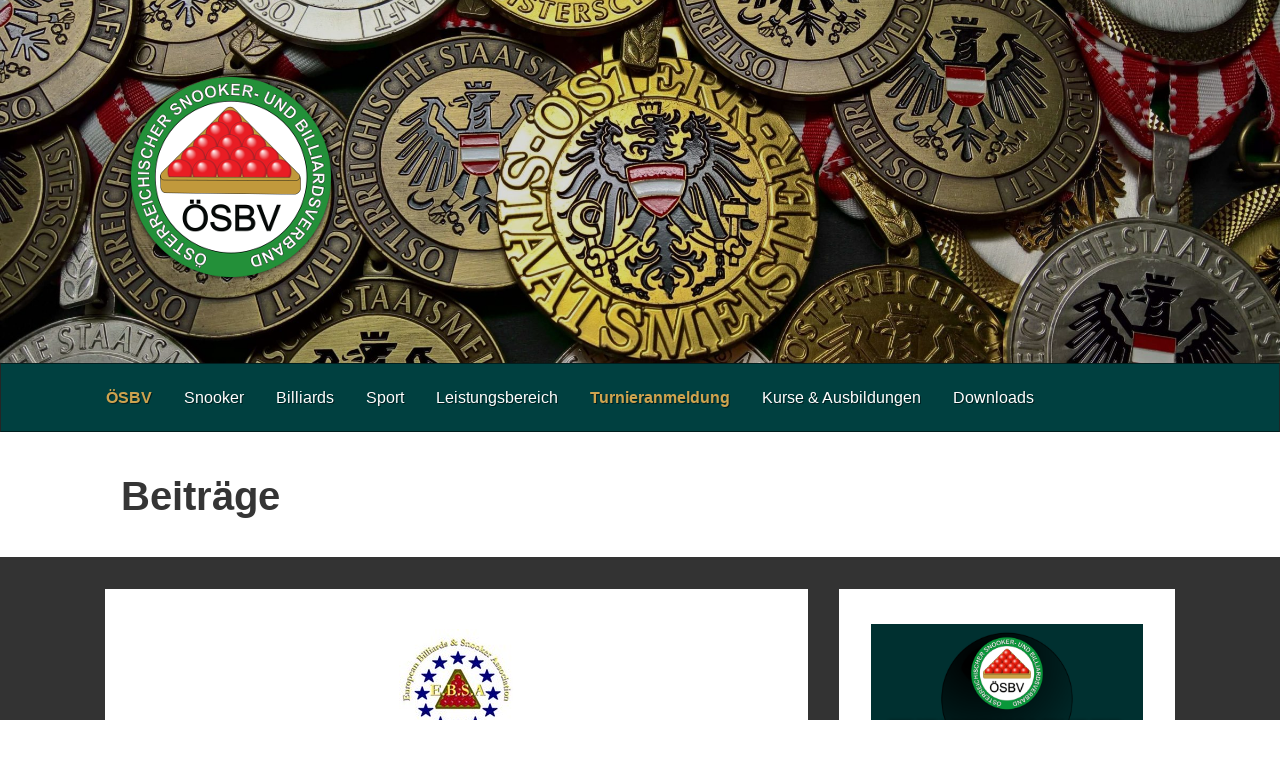

--- FILE ---
content_type: text/html; charset=UTF-8
request_url: https://www.austriansnooker.at/2017/06/masters-em-tag-5-team-austria-ausgeschieden/
body_size: 87377
content:
<!DOCTYPE html>

<html lang="de">

<head>

	<meta charset="UTF-8">

	<meta name="viewport" content="width=device-width, initial-scale=1">

	<link rel="profile" href="http://gmpg.org/xfn/11">

	<link rel="pingback" href="https://www.austriansnooker.at/xmlrpc.php">

	<title>Masters-EM, Tag 5: Team Austria ausgeschieden &#8211; austriansnooker.at</title>
<meta name='robots' content='max-image-preview:large' />
<link rel="alternate" type="application/rss+xml" title="austriansnooker.at &raquo; Feed" href="https://www.austriansnooker.at/feed/" />
<link rel="alternate" type="application/rss+xml" title="austriansnooker.at &raquo; Kommentar-Feed" href="https://www.austriansnooker.at/comments/feed/" />
<link rel="alternate" title="oEmbed (JSON)" type="application/json+oembed" href="https://www.austriansnooker.at/wp-json/oembed/1.0/embed?url=https%3A%2F%2Fwww.austriansnooker.at%2F2017%2F06%2Fmasters-em-tag-5-team-austria-ausgeschieden%2F" />
<link rel="alternate" title="oEmbed (XML)" type="text/xml+oembed" href="https://www.austriansnooker.at/wp-json/oembed/1.0/embed?url=https%3A%2F%2Fwww.austriansnooker.at%2F2017%2F06%2Fmasters-em-tag-5-team-austria-ausgeschieden%2F&#038;format=xml" />
<style id='wp-img-auto-sizes-contain-inline-css' type='text/css'>
img:is([sizes=auto i],[sizes^="auto," i]){contain-intrinsic-size:3000px 1500px}
/*# sourceURL=wp-img-auto-sizes-contain-inline-css */
</style>
<link rel='stylesheet' id='leaflet-style-css' href='https://www.austriansnooker.at//wp-content/plugins/osd-plugin/js/leaflet.css?ver=6.9' type='text/css' media='all' />
<style id='wp-emoji-styles-inline-css' type='text/css'>

	img.wp-smiley, img.emoji {
		display: inline !important;
		border: none !important;
		box-shadow: none !important;
		height: 1em !important;
		width: 1em !important;
		margin: 0 0.07em !important;
		vertical-align: -0.1em !important;
		background: none !important;
		padding: 0 !important;
	}
/*# sourceURL=wp-emoji-styles-inline-css */
</style>
<link rel='stylesheet' id='wp-block-library-css' href='https://www.austriansnooker.at/wp-includes/css/dist/block-library/style.min.css?ver=6.9' type='text/css' media='all' />
<style id='global-styles-inline-css' type='text/css'>
:root{--wp--preset--aspect-ratio--square: 1;--wp--preset--aspect-ratio--4-3: 4/3;--wp--preset--aspect-ratio--3-4: 3/4;--wp--preset--aspect-ratio--3-2: 3/2;--wp--preset--aspect-ratio--2-3: 2/3;--wp--preset--aspect-ratio--16-9: 16/9;--wp--preset--aspect-ratio--9-16: 9/16;--wp--preset--color--black: #000000;--wp--preset--color--cyan-bluish-gray: #abb8c3;--wp--preset--color--white: #ffffff;--wp--preset--color--pale-pink: #f78da7;--wp--preset--color--vivid-red: #cf2e2e;--wp--preset--color--luminous-vivid-orange: #ff6900;--wp--preset--color--luminous-vivid-amber: #fcb900;--wp--preset--color--light-green-cyan: #7bdcb5;--wp--preset--color--vivid-green-cyan: #00d084;--wp--preset--color--pale-cyan-blue: #8ed1fc;--wp--preset--color--vivid-cyan-blue: #0693e3;--wp--preset--color--vivid-purple: #9b51e0;--wp--preset--color--primary: #03263B;--wp--preset--color--secondary: #0b3954;--wp--preset--color--tertiary: #bddae6;--wp--preset--color--quaternary: #ff6663;--wp--preset--color--quinary: #ffffff;--wp--preset--gradient--vivid-cyan-blue-to-vivid-purple: linear-gradient(135deg,rgb(6,147,227) 0%,rgb(155,81,224) 100%);--wp--preset--gradient--light-green-cyan-to-vivid-green-cyan: linear-gradient(135deg,rgb(122,220,180) 0%,rgb(0,208,130) 100%);--wp--preset--gradient--luminous-vivid-amber-to-luminous-vivid-orange: linear-gradient(135deg,rgb(252,185,0) 0%,rgb(255,105,0) 100%);--wp--preset--gradient--luminous-vivid-orange-to-vivid-red: linear-gradient(135deg,rgb(255,105,0) 0%,rgb(207,46,46) 100%);--wp--preset--gradient--very-light-gray-to-cyan-bluish-gray: linear-gradient(135deg,rgb(238,238,238) 0%,rgb(169,184,195) 100%);--wp--preset--gradient--cool-to-warm-spectrum: linear-gradient(135deg,rgb(74,234,220) 0%,rgb(151,120,209) 20%,rgb(207,42,186) 40%,rgb(238,44,130) 60%,rgb(251,105,98) 80%,rgb(254,248,76) 100%);--wp--preset--gradient--blush-light-purple: linear-gradient(135deg,rgb(255,206,236) 0%,rgb(152,150,240) 100%);--wp--preset--gradient--blush-bordeaux: linear-gradient(135deg,rgb(254,205,165) 0%,rgb(254,45,45) 50%,rgb(107,0,62) 100%);--wp--preset--gradient--luminous-dusk: linear-gradient(135deg,rgb(255,203,112) 0%,rgb(199,81,192) 50%,rgb(65,88,208) 100%);--wp--preset--gradient--pale-ocean: linear-gradient(135deg,rgb(255,245,203) 0%,rgb(182,227,212) 50%,rgb(51,167,181) 100%);--wp--preset--gradient--electric-grass: linear-gradient(135deg,rgb(202,248,128) 0%,rgb(113,206,126) 100%);--wp--preset--gradient--midnight: linear-gradient(135deg,rgb(2,3,129) 0%,rgb(40,116,252) 100%);--wp--preset--font-size--small: 13px;--wp--preset--font-size--medium: 20px;--wp--preset--font-size--large: 36px;--wp--preset--font-size--x-large: 42px;--wp--preset--spacing--20: 0.44rem;--wp--preset--spacing--30: 0.67rem;--wp--preset--spacing--40: 1rem;--wp--preset--spacing--50: 1.5rem;--wp--preset--spacing--60: 2.25rem;--wp--preset--spacing--70: 3.38rem;--wp--preset--spacing--80: 5.06rem;--wp--preset--shadow--natural: 6px 6px 9px rgba(0, 0, 0, 0.2);--wp--preset--shadow--deep: 12px 12px 50px rgba(0, 0, 0, 0.4);--wp--preset--shadow--sharp: 6px 6px 0px rgba(0, 0, 0, 0.2);--wp--preset--shadow--outlined: 6px 6px 0px -3px rgb(255, 255, 255), 6px 6px rgb(0, 0, 0);--wp--preset--shadow--crisp: 6px 6px 0px rgb(0, 0, 0);}:where(.is-layout-flex){gap: 0.5em;}:where(.is-layout-grid){gap: 0.5em;}body .is-layout-flex{display: flex;}.is-layout-flex{flex-wrap: wrap;align-items: center;}.is-layout-flex > :is(*, div){margin: 0;}body .is-layout-grid{display: grid;}.is-layout-grid > :is(*, div){margin: 0;}:where(.wp-block-columns.is-layout-flex){gap: 2em;}:where(.wp-block-columns.is-layout-grid){gap: 2em;}:where(.wp-block-post-template.is-layout-flex){gap: 1.25em;}:where(.wp-block-post-template.is-layout-grid){gap: 1.25em;}.has-black-color{color: var(--wp--preset--color--black) !important;}.has-cyan-bluish-gray-color{color: var(--wp--preset--color--cyan-bluish-gray) !important;}.has-white-color{color: var(--wp--preset--color--white) !important;}.has-pale-pink-color{color: var(--wp--preset--color--pale-pink) !important;}.has-vivid-red-color{color: var(--wp--preset--color--vivid-red) !important;}.has-luminous-vivid-orange-color{color: var(--wp--preset--color--luminous-vivid-orange) !important;}.has-luminous-vivid-amber-color{color: var(--wp--preset--color--luminous-vivid-amber) !important;}.has-light-green-cyan-color{color: var(--wp--preset--color--light-green-cyan) !important;}.has-vivid-green-cyan-color{color: var(--wp--preset--color--vivid-green-cyan) !important;}.has-pale-cyan-blue-color{color: var(--wp--preset--color--pale-cyan-blue) !important;}.has-vivid-cyan-blue-color{color: var(--wp--preset--color--vivid-cyan-blue) !important;}.has-vivid-purple-color{color: var(--wp--preset--color--vivid-purple) !important;}.has-black-background-color{background-color: var(--wp--preset--color--black) !important;}.has-cyan-bluish-gray-background-color{background-color: var(--wp--preset--color--cyan-bluish-gray) !important;}.has-white-background-color{background-color: var(--wp--preset--color--white) !important;}.has-pale-pink-background-color{background-color: var(--wp--preset--color--pale-pink) !important;}.has-vivid-red-background-color{background-color: var(--wp--preset--color--vivid-red) !important;}.has-luminous-vivid-orange-background-color{background-color: var(--wp--preset--color--luminous-vivid-orange) !important;}.has-luminous-vivid-amber-background-color{background-color: var(--wp--preset--color--luminous-vivid-amber) !important;}.has-light-green-cyan-background-color{background-color: var(--wp--preset--color--light-green-cyan) !important;}.has-vivid-green-cyan-background-color{background-color: var(--wp--preset--color--vivid-green-cyan) !important;}.has-pale-cyan-blue-background-color{background-color: var(--wp--preset--color--pale-cyan-blue) !important;}.has-vivid-cyan-blue-background-color{background-color: var(--wp--preset--color--vivid-cyan-blue) !important;}.has-vivid-purple-background-color{background-color: var(--wp--preset--color--vivid-purple) !important;}.has-black-border-color{border-color: var(--wp--preset--color--black) !important;}.has-cyan-bluish-gray-border-color{border-color: var(--wp--preset--color--cyan-bluish-gray) !important;}.has-white-border-color{border-color: var(--wp--preset--color--white) !important;}.has-pale-pink-border-color{border-color: var(--wp--preset--color--pale-pink) !important;}.has-vivid-red-border-color{border-color: var(--wp--preset--color--vivid-red) !important;}.has-luminous-vivid-orange-border-color{border-color: var(--wp--preset--color--luminous-vivid-orange) !important;}.has-luminous-vivid-amber-border-color{border-color: var(--wp--preset--color--luminous-vivid-amber) !important;}.has-light-green-cyan-border-color{border-color: var(--wp--preset--color--light-green-cyan) !important;}.has-vivid-green-cyan-border-color{border-color: var(--wp--preset--color--vivid-green-cyan) !important;}.has-pale-cyan-blue-border-color{border-color: var(--wp--preset--color--pale-cyan-blue) !important;}.has-vivid-cyan-blue-border-color{border-color: var(--wp--preset--color--vivid-cyan-blue) !important;}.has-vivid-purple-border-color{border-color: var(--wp--preset--color--vivid-purple) !important;}.has-vivid-cyan-blue-to-vivid-purple-gradient-background{background: var(--wp--preset--gradient--vivid-cyan-blue-to-vivid-purple) !important;}.has-light-green-cyan-to-vivid-green-cyan-gradient-background{background: var(--wp--preset--gradient--light-green-cyan-to-vivid-green-cyan) !important;}.has-luminous-vivid-amber-to-luminous-vivid-orange-gradient-background{background: var(--wp--preset--gradient--luminous-vivid-amber-to-luminous-vivid-orange) !important;}.has-luminous-vivid-orange-to-vivid-red-gradient-background{background: var(--wp--preset--gradient--luminous-vivid-orange-to-vivid-red) !important;}.has-very-light-gray-to-cyan-bluish-gray-gradient-background{background: var(--wp--preset--gradient--very-light-gray-to-cyan-bluish-gray) !important;}.has-cool-to-warm-spectrum-gradient-background{background: var(--wp--preset--gradient--cool-to-warm-spectrum) !important;}.has-blush-light-purple-gradient-background{background: var(--wp--preset--gradient--blush-light-purple) !important;}.has-blush-bordeaux-gradient-background{background: var(--wp--preset--gradient--blush-bordeaux) !important;}.has-luminous-dusk-gradient-background{background: var(--wp--preset--gradient--luminous-dusk) !important;}.has-pale-ocean-gradient-background{background: var(--wp--preset--gradient--pale-ocean) !important;}.has-electric-grass-gradient-background{background: var(--wp--preset--gradient--electric-grass) !important;}.has-midnight-gradient-background{background: var(--wp--preset--gradient--midnight) !important;}.has-small-font-size{font-size: var(--wp--preset--font-size--small) !important;}.has-medium-font-size{font-size: var(--wp--preset--font-size--medium) !important;}.has-large-font-size{font-size: var(--wp--preset--font-size--large) !important;}.has-x-large-font-size{font-size: var(--wp--preset--font-size--x-large) !important;}
/*# sourceURL=global-styles-inline-css */
</style>

<style id='classic-theme-styles-inline-css' type='text/css'>
/*! This file is auto-generated */
.wp-block-button__link{color:#fff;background-color:#32373c;border-radius:9999px;box-shadow:none;text-decoration:none;padding:calc(.667em + 2px) calc(1.333em + 2px);font-size:1.125em}.wp-block-file__button{background:#32373c;color:#fff;text-decoration:none}
/*# sourceURL=/wp-includes/css/classic-themes.min.css */
</style>
<link rel='stylesheet' id='parent-style-css' href='https://www.austriansnooker.at/wp-content/themes/primer/style.css?ver=6.9' type='text/css' media='all' />
<link rel='stylesheet' id='child-style-css' href='https://www.austriansnooker.at/wp-content/themes/primer-child/style.css?ver=1.0.0' type='text/css' media='all' />
<link rel='stylesheet' id='primer-child-css' href='https://www.austriansnooker.at/wp-content/themes/primer-child/style.css?ver=6.9' type='text/css' media='all' />
<style id='primer-child-inline-css' type='text/css'>
.site-header{background-image:url(https://www.austriansnooker.at/wp-content/uploads/2017/10/cropped-medals_bw-2400x955.jpg);}
.site-title a,.site-title a:visited{color:#blank;}.site-title a:hover,.site-title a:visited:hover{color:rgba(, 0.8);}
.site-description{color:#ffffff;}
.hero,.hero .widget h1,.hero .widget h2,.hero .widget h3,.hero .widget h4,.hero .widget h5,.hero .widget h6,.hero .widget p,.hero .widget blockquote,.hero .widget cite,.hero .widget table,.hero .widget ul,.hero .widget ol,.hero .widget li,.hero .widget dd,.hero .widget dt,.hero .widget address,.hero .widget code,.hero .widget pre,.hero .widget .widget-title,.hero .page-header h1{color:#ffffff;}
.main-navigation ul li a,.main-navigation ul li a:visited,.main-navigation ul li a:hover,.main-navigation ul li a:focus,.main-navigation ul li a:visited:hover{color:#ffffff;}.main-navigation .sub-menu .menu-item-has-children > a::after{border-right-color:#ffffff;border-left-color:#ffffff;}.menu-toggle div{background-color:#ffffff;}.main-navigation ul li a:hover,.main-navigation ul li a:focus{color:rgba(255, 255, 255, 0.8);}
h1,h2,h3,h4,h5,h6,label,legend,table th,dl dt,.entry-title,.entry-title a,.entry-title a:visited,.widget-title{color:#000000;}.entry-title a:hover,.entry-title a:visited:hover,.entry-title a:focus,.entry-title a:visited:focus,.entry-title a:active,.entry-title a:visited:active{color:rgba(0, 0, 0, 0.8);}
body,input,select,textarea,input[type="text"]:focus,input[type="email"]:focus,input[type="url"]:focus,input[type="password"]:focus,input[type="search"]:focus,input[type="number"]:focus,input[type="tel"]:focus,input[type="range"]:focus,input[type="date"]:focus,input[type="month"]:focus,input[type="week"]:focus,input[type="time"]:focus,input[type="datetime"]:focus,input[type="datetime-local"]:focus,input[type="color"]:focus,textarea:focus,.navigation.pagination .paging-nav-text{color:#252525;}hr{background-color:rgba(37, 37, 37, 0.1);border-color:rgba(37, 37, 37, 0.1);}input[type="text"],input[type="email"],input[type="url"],input[type="password"],input[type="search"],input[type="number"],input[type="tel"],input[type="range"],input[type="date"],input[type="month"],input[type="week"],input[type="time"],input[type="datetime"],input[type="datetime-local"],input[type="color"],textarea,.select2-container .select2-choice{color:rgba(37, 37, 37, 0.5);border-color:rgba(37, 37, 37, 0.1);}select,fieldset,blockquote,pre,code,abbr,acronym,.hentry table th,.hentry table td{border-color:rgba(37, 37, 37, 0.1);}.hentry table tr:hover td{background-color:rgba(37, 37, 37, 0.05);}
blockquote,.entry-meta,.entry-footer,.comment-meta .says,.logged-in-as,.wp-block-coblocks-author__heading{color:#686868;}
.site-footer .widget-title,.site-footer h1,.site-footer h2,.site-footer h3,.site-footer h4,.site-footer h5,.site-footer h6{color:#353535;}
.site-footer .widget,.site-footer .widget form label{color:#252525;}
.footer-menu ul li a,.footer-menu ul li a:visited{color:#686868;}.site-info-wrapper .social-menu a{background-color:#686868;}.footer-menu ul li a:hover,.footer-menu ul li a:visited:hover{color:rgba(104, 104, 104, 0.8);}
.site-info-wrapper .site-info-text{color:#686868;}
a,a:visited,.entry-title a:hover,.entry-title a:visited:hover{color:#008080;}.navigation.pagination .nav-links .page-numbers.current,.social-menu a:hover{background-color:#008080;}a:hover,a:visited:hover,a:focus,a:visited:focus,a:active,a:visited:active{color:rgba(0, 128, 128, 0.8);}.comment-list li.bypostauthor{border-color:rgba(0, 128, 128, 0.2);}
button,a.button,a.button:visited,input[type="button"],input[type="reset"],input[type="submit"],.wp-block-button__link,.site-info-wrapper .social-menu a:hover{background-color:#008080;border-color:#008080;}button:hover,button:active,button:focus,a.button:hover,a.button:active,a.button:focus,a.button:visited:hover,a.button:visited:active,a.button:visited:focus,input[type="button"]:hover,input[type="button"]:active,input[type="button"]:focus,input[type="reset"]:hover,input[type="reset"]:active,input[type="reset"]:focus,input[type="submit"]:hover,input[type="submit"]:active,input[type="submit"]:focus{background-color:rgba(0, 128, 128, 0.8);border-color:rgba(0, 128, 128, 0.8);}
button,button:hover,button:active,button:focus,a.button,a.button:hover,a.button:active,a.button:focus,a.button:visited,a.button:visited:hover,a.button:visited:active,a.button:visited:focus,input[type="button"],input[type="button"]:hover,input[type="button"]:active,input[type="button"]:focus,input[type="reset"],input[type="reset"]:hover,input[type="reset"]:active,input[type="reset"]:focus,input[type="submit"],input[type="submit"]:hover,input[type="submit"]:active,input[type="submit"]:focus,.wp-block-button__link{color:#ffffff;}
body{background-color:#f5f5f5;}.navigation.pagination .nav-links .page-numbers.current{color:#f5f5f5;}
.hentry,.comments-area,.widget,#page > .page-title-container{background-color:#ffffff;}
.site-header{background-color:#020202;}.site-header{-webkit-box-shadow:inset 0 0 0 9999em;-moz-box-shadow:inset 0 0 0 9999em;box-shadow:inset 0 0 0 9999em;color:rgba(2, 2, 2, 0.15);}
.main-navigation-container,.main-navigation.open,.main-navigation ul ul,.main-navigation .sub-menu{background-color:#004040;}
.site-footer{background-color:#ffffff;}
.site-footer .widget{background-color:#ffffff;}
.site-info-wrapper{background-color:#001f1f;}.site-info-wrapper .social-menu a,.site-info-wrapper .social-menu a:visited,.site-info-wrapper .social-menu a:hover,.site-info-wrapper .social-menu a:visited:hover{color:#001f1f;}
.has-primary-color{color:#03263B;}.has-primary-background-color{background-color:#03263B;}
.has-secondary-color{color:#0b3954;}.has-secondary-background-color{background-color:#0b3954;}
.has-tertiary-color{color:#bddae6;}.has-tertiary-background-color{background-color:#bddae6;}
.has-quaternary-color{color:#ff6663;}.has-quaternary-background-color{background-color:#ff6663;}
.has-quinary-color{color:#ffffff;}.has-quinary-background-color{background-color:#ffffff;}
/*# sourceURL=primer-child-inline-css */
</style>
<link rel='stylesheet' id='__EPYT__style-css' href='https://www.austriansnooker.at/wp-content/plugins/youtube-embed-plus/styles/ytprefs.min.css?ver=14.2.4' type='text/css' media='all' />
<style id='__EPYT__style-inline-css' type='text/css'>

                .epyt-gallery-thumb {
                        width: 33.333%;
                }
                
/*# sourceURL=__EPYT__style-inline-css */
</style>
<link rel='stylesheet' id='rt_frontend_style-css' href='https://www.austriansnooker.at/wp-content/plugins/automatic-responsive-tables/css/style.css?ver=6.9' type='text/css' media='all' />
<script type="text/javascript" src="https://www.austriansnooker.at/wp-includes/js/jquery/jquery.min.js?ver=3.7.1" id="jquery-core-js"></script>
<script type="text/javascript" src="https://www.austriansnooker.at/wp-includes/js/jquery/jquery-migrate.min.js?ver=3.4.1" id="jquery-migrate-js"></script>
<script type="text/javascript" src="https://www.austriansnooker.at//wp-content/plugins/osd-plugin/js/leaflet.js?ver=6.9" id="leaflet-script-js"></script>
<script type="text/javascript" id="__ytprefs__-js-extra">
/* <![CDATA[ */
var _EPYT_ = {"ajaxurl":"https://www.austriansnooker.at/wp-admin/admin-ajax.php","security":"44b7d997d8","gallery_scrolloffset":"20","eppathtoscripts":"https://www.austriansnooker.at/wp-content/plugins/youtube-embed-plus/scripts/","eppath":"https://www.austriansnooker.at/wp-content/plugins/youtube-embed-plus/","epresponsiveselector":"[\"iframe.__youtube_prefs_widget__\"]","epdovol":"1","version":"14.2.4","evselector":"iframe.__youtube_prefs__[src], iframe[src*=\"youtube.com/embed/\"], iframe[src*=\"youtube-nocookie.com/embed/\"]","ajax_compat":"","maxres_facade":"eager","ytapi_load":"light","pause_others":"","stopMobileBuffer":"1","facade_mode":"","not_live_on_channel":""};
//# sourceURL=__ytprefs__-js-extra
/* ]]> */
</script>
<script type="text/javascript" src="https://www.austriansnooker.at/wp-content/plugins/youtube-embed-plus/scripts/ytprefs.min.js?ver=14.2.4" id="__ytprefs__-js"></script>
<script type="text/javascript" src="https://www.austriansnooker.at/wp-content/plugins/automatic-responsive-tables/js/script.js?ver=6.9" id="rt_frontend_script-js"></script>
<link rel="https://api.w.org/" href="https://www.austriansnooker.at/wp-json/" /><link rel="alternate" title="JSON" type="application/json" href="https://www.austriansnooker.at/wp-json/wp/v2/posts/1824" /><link rel="EditURI" type="application/rsd+xml" title="RSD" href="https://www.austriansnooker.at/xmlrpc.php?rsd" />
<meta name="generator" content="WordPress 6.9" />
<link rel="canonical" href="https://www.austriansnooker.at/2017/06/masters-em-tag-5-team-austria-ausgeschieden/" />
<link rel='shortlink' href='https://www.austriansnooker.at/?p=1824' />

	<style id="zeno-font-resizer" type="text/css">
		p.zeno_font_resizer .screen-reader-text {
			border: 0;
			clip: rect(1px, 1px, 1px, 1px);
			clip-path: inset(50%);
			height: 1px;
			margin: -1px;
			overflow: hidden;
			padding: 0;
			position: absolute;
			width: 1px;
			word-wrap: normal !important;
		}
	</style>
	<style type='text/css'>
.site-title,.site-description{position:absolute;clip:rect(1px, 1px, 1px, 1px);}
</style><style type="text/css" id="custom-background-css">
body.custom-background { background-image: url("https://www.austriansnooker.at/wp-content/uploads/2024/05/Hintergrund-Website-2.png"); background-position: center top; background-size: auto; background-repeat: repeat; background-attachment: scroll; }
</style>
	<link rel="icon" href="https://www.austriansnooker.at/wp-content/uploads/2024/02/favicon_oesbv-e1707326936954-150x150.png" sizes="32x32" />
<link rel="icon" href="https://www.austriansnooker.at/wp-content/uploads/2024/02/favicon_oesbv-e1707326936954-300x300.png" sizes="192x192" />
<link rel="apple-touch-icon" href="https://www.austriansnooker.at/wp-content/uploads/2024/02/favicon_oesbv-e1707326936954-300x300.png" />
<meta name="msapplication-TileImage" content="https://www.austriansnooker.at/wp-content/uploads/2024/02/favicon_oesbv-e1707326936954-300x300.png" />
		<style type="text/css" id="wp-custom-css">
			.hentry p:last-child {margin-bottom: 10px !important;}

.site-info-wrapper {
	background: #004040 !important; 
}		</style>
		
</head>

<body class="wp-singular post-template-default single single-post postid-1824 single-format-standard custom-background wp-custom-logo wp-theme-primer wp-child-theme-primer-child group-blog custom-header-image layout-two-column-default">

	
	<div id="page" class="hfeed site">

		<a class="skip-link screen-reader-text" href="#content">Zum Inhalt springen</a>

		
		<header id="masthead" class="site-header" role="banner">

			
			<div class="site-header-wrapper">

				
<div class="site-title-wrapper">

	<a href="https://www.austriansnooker.at/" class="custom-logo-link" rel="home"><img width="220" height="222" src="https://www.austriansnooker.at/wp-content/uploads/2017/10/cropped-oesbv_logo_200.png" class="custom-logo" alt="austriansnooker.at" decoding="async" srcset="https://www.austriansnooker.at/wp-content/uploads/2017/10/cropped-oesbv_logo_200.png 220w, https://www.austriansnooker.at/wp-content/uploads/2017/10/cropped-oesbv_logo_200-150x150.png 150w" sizes="(max-width: 220px) 100vw, 220px" /></a>
	<div class="site-title"><a href="https://www.austriansnooker.at/" rel="home">austriansnooker.at</a></div>
	<div class="site-description">Die einzige offizielle Website für Snooker und Billiards in Österreich</div>
</div><!-- .site-title-wrapper -->

<div class="hero">

	
	<div class="hero-inner">

		
	</div>

</div>

			</div><!-- .site-header-wrapper -->

			
		</header><!-- #masthead -->

		
<div class="main-navigation-container">

	
<div class="menu-toggle" id="menu-toggle" role="button" tabindex="0"
	>
	<div></div>
	<div></div>
	<div></div>
</div><!-- #menu-toggle -->

	<nav id="site-navigation" class="main-navigation">

		<div class="menu-hauptmenue-container"><ul id="menu-hauptmenue" class="menu"><li id="menu-item-2185" class="menu-item menu-item-type-custom menu-item-object-custom menu-item-home menu-item-has-children menu-item-2185"><a href="http://www.austriansnooker.at/">ÖSBV</a>
<span  class="expand" role="button" tabindex="0"></span>

<ul class="sub-menu">
	<li id="menu-item-2164" class="menu-item menu-item-type-post_type menu-item-object-page menu-item-2164"><a href="https://www.austriansnooker.at/kontakt-praesidium/">Verband &amp; Kontakte</a></li>
	<li id="menu-item-15160" class="menu-item menu-item-type-post_type menu-item-object-page menu-item-15160"><a href="https://www.austriansnooker.at/offene-stellen-im-oesbv/">Mitarbeit im ÖSBV</a></li>
	<li id="menu-item-2173" class="menu-item menu-item-type-post_type menu-item-object-page menu-item-2173"><a href="https://www.austriansnooker.at/geschichte/">Geschichte</a></li>
	<li id="menu-item-4176" class="menu-item menu-item-type-post_type menu-item-object-page menu-item-4176"><a href="https://www.austriansnooker.at/datenschutz/">Datenschutz</a></li>
	<li id="menu-item-2163" class="menu-item menu-item-type-post_type menu-item-object-page menu-item-2163"><a href="https://www.austriansnooker.at/impressum/">Impressum</a></li>
</ul>
</li>
<li id="menu-item-17839" class="menu-item menu-item-type-post_type menu-item-object-page menu-item-has-children menu-item-17839"><a href="https://www.austriansnooker.at/snooker-3/">Snooker</a>
<span  class="expand" role="button" tabindex="0"></span>

<ul class="sub-menu">
	<li id="menu-item-15566" class="menu-item menu-item-type-post_type menu-item-object-page menu-item-15566"><a href="https://www.austriansnooker.at/austrian-snooker-league/">Austrian Snooker League</a></li>
	<li id="menu-item-17783" class="menu-item menu-item-type-post_type menu-item-object-page menu-item-17783"><a href="https://www.austriansnooker.at/oesbv-champions-cup/">ÖSBV-Champions-Cup</a></li>
	<li id="menu-item-2925" class="menu-item menu-item-type-post_type menu-item-object-page menu-item-2925"><a href="https://www.austriansnooker.at/ranglisten-snooker/">Ranglisten Snooker</a></li>
</ul>
</li>
<li id="menu-item-17838" class="menu-item menu-item-type-post_type menu-item-object-page menu-item-has-children menu-item-17838"><a href="https://www.austriansnooker.at/billiards/">Billiards</a>
<span  class="expand" role="button" tabindex="0"></span>

<ul class="sub-menu">
	<li id="menu-item-15571" class="menu-item menu-item-type-post_type menu-item-object-page menu-item-15571"><a href="https://www.austriansnooker.at/austrian-billiards-league/">Austrian Billiards League</a></li>
	<li id="menu-item-17829" class="menu-item menu-item-type-post_type menu-item-object-page menu-item-17829"><a href="https://www.austriansnooker.at/austrian-billiards-matchplay/">Austrian Billiards Matchplay</a></li>
	<li id="menu-item-17913" class="menu-item menu-item-type-post_type menu-item-object-page menu-item-17913"><a href="https://www.austriansnooker.at/ranglisten-billiards/">Ranglisten Billiards</a></li>
</ul>
</li>
<li id="menu-item-2176" class="menu-item menu-item-type-post_type menu-item-object-page menu-item-has-children menu-item-2176"><a href="https://www.austriansnooker.at/sport/">Sport</a>
<span  class="expand" role="button" tabindex="0"></span>

<ul class="sub-menu">
	<li id="menu-item-2167" class="menu-item menu-item-type-post_type menu-item-object-page menu-item-2167"><a href="https://www.austriansnooker.at/vereine/">Vereine</a></li>
	<li id="menu-item-19225" class="menu-item menu-item-type-post_type menu-item-object-page menu-item-19225"><a href="https://www.austriansnooker.at/rangliste-vereine-2/">Rangliste Vereine</a></li>
	<li id="menu-item-11262" class="menu-item menu-item-type-post_type menu-item-object-page menu-item-11262"><a href="https://www.austriansnooker.at/hall-of-fame-2/">Hall of Fame</a></li>
	<li id="menu-item-14367" class="menu-item menu-item-type-post_type menu-item-object-page menu-item-14367"><a href="https://www.austriansnooker.at/referees/">Referees</a></li>
</ul>
</li>
<li id="menu-item-17894" class="menu-item menu-item-type-post_type menu-item-object-page menu-item-has-children menu-item-17894"><a href="https://www.austriansnooker.at/leistungsbereich/">Leistungsbereich</a>
<span  class="expand" role="button" tabindex="0"></span>

<ul class="sub-menu">
	<li id="menu-item-15561" class="menu-item menu-item-type-post_type menu-item-object-page menu-item-15561"><a href="https://www.austriansnooker.at/staatsmeisterschaften/">(Staats-)Meisterschaften</a></li>
	<li id="menu-item-17895" class="menu-item menu-item-type-post_type menu-item-object-page menu-item-17895"><a href="https://www.austriansnooker.at/nationalkader/">Nationalkader</a></li>
	<li id="menu-item-17871" class="menu-item menu-item-type-post_type menu-item-object-page menu-item-17871"><a href="https://www.austriansnooker.at/bundesleistungszentrum/">Bundesleistungszentrum</a></li>
	<li id="menu-item-15277" class="menu-item menu-item-type-post_type menu-item-object-page menu-item-15277"><a href="https://www.austriansnooker.at/trainingscamps/">Trainingscamps</a></li>
</ul>
</li>
<li id="menu-item-2110" class="menu-item menu-item-type-custom menu-item-object-custom menu-item-2110"><a target="_blank" href="http://online.austriansnooker.at">Turnieranmeldung</a></li>
<li id="menu-item-15966" class="menu-item menu-item-type-post_type menu-item-object-page menu-item-has-children menu-item-15966"><a href="https://www.austriansnooker.at/kurse-workshops/">Kurse &amp; Ausbildungen</a>
<span  class="expand" role="button" tabindex="0"></span>

<ul class="sub-menu">
	<li id="menu-item-15968" class="menu-item menu-item-type-post_type menu-item-object-page menu-item-15968"><a href="https://www.austriansnooker.at/regelkundekurse/">Regelkundekurse</a></li>
	<li id="menu-item-18062" class="menu-item menu-item-type-post_type menu-item-object-page menu-item-18062"><a href="https://www.austriansnooker.at/referee-ausbildung/">Referee-Ausbildung</a></li>
	<li id="menu-item-15859" class="menu-item menu-item-type-post_type menu-item-object-page menu-item-15859"><a href="https://www.austriansnooker.at/referee-seminare/">Referee-Seminare</a></li>
	<li id="menu-item-15967" class="menu-item menu-item-type-post_type menu-item-object-page menu-item-15967"><a href="https://www.austriansnooker.at/zertifikat-turnierleitung/">Zertifikat Turnierleitung</a></li>
</ul>
</li>
<li id="menu-item-2180" class="menu-item menu-item-type-post_type menu-item-object-page menu-item-has-children menu-item-2180"><a href="https://www.austriansnooker.at/downloads/">Downloads</a>
<span  class="expand" role="button" tabindex="0"></span>

<ul class="sub-menu">
	<li id="menu-item-17807" class="menu-item menu-item-type-post_type menu-item-object-page menu-item-17807"><a href="https://www.austriansnooker.at/sport-disziplinaeres/">Sport, Medien &amp; Disziplinäres</a></li>
	<li id="menu-item-15897" class="menu-item menu-item-type-post_type menu-item-object-page menu-item-15897"><a href="https://www.austriansnooker.at/gebuehren-statuten/">Gebühren &amp; Statuten</a></li>
	<li id="menu-item-15899" class="menu-item menu-item-type-post_type menu-item-object-page menu-item-15899"><a href="https://www.austriansnooker.at/anti-doping/">Anti-Doping</a></li>
	<li id="menu-item-15898" class="menu-item menu-item-type-post_type menu-item-object-page menu-item-15898"><a href="https://www.austriansnooker.at/antraege-formulare-listen/">Anträge, Formulare &amp; Listen</a></li>
	<li id="menu-item-15025" class="menu-item menu-item-type-post_type menu-item-object-page menu-item-15025"><a href="https://www.austriansnooker.at/konzepte/">Konzepte</a></li>
</ul>
</li>
</ul></div>
	</nav><!-- #site-navigation -->

	
</div>

<div class="page-title-container">

	<header class="page-header">

		<h2 class="page-title">Beiträge</h2>
	</header><!-- .entry-header -->

</div><!-- .page-title-container -->

		<div id="content" class="site-content">

<div id="primary" class="content-area">

	<main id="main" class="site-main" role="main">

	
<article id="post-1824" class="post-1824 post type-post status-publish format-standard has-post-thumbnail hentry category-allgemein category-international category-masters category-snooker">

	
	
			<div class="featured-image">

	
	
		<img width="115" height="115" src="https://www.austriansnooker.at/wp-content/uploads/2012/03/EBSA1.jpg" class="attachment-primer-featured size-primer-featured wp-post-image" alt="" decoding="async" />
	
	
	</div><!-- .featured-image -->
	
	
	
<header class="entry-header">

	<div class="entry-header-row">

		<div class="entry-header-column">

			
			
				<h1 class="entry-title">Masters-EM, Tag 5: Team Austria ausgeschieden</h1>

			
			
		</div><!-- .entry-header-column -->

	</div><!-- .entry-header-row -->

</header><!-- .entry-header -->

	
<div class="entry-meta">

	
		<span class="posted-date">9. Juni 2017</span>

	
	<span class="posted-author"><a href="https://www.austriansnooker.at/author/presse/" title="Beiträge von Presse" rel="author">Presse</a></span>

	
</div><!-- .entry-meta -->

	
		
<div class="entry-content">

	<p>Die <em>EBSA Masters-Europameisterschaft</em> in Shëngjin, Albanien, ist für Team Austria leider nach der ersten Knock-out-Runde zu Ende. <strong>Ebrahim Baghi</strong> und <strong>Christian Hochmayer</strong> mussten sich Freitag (9. 6.) ihren jeweiligen Gegnern in der Runde der Letzten 32 klar geschlagen geben.</p>
<p>Ebrahim verlor 1:4 gegen <strong>Michael Judge</strong> (Irland), der Breaks von 87, 70 und 61 Punkten erzielte. Und Christian blieb ohne Framegewinn (0:4) gegen <strong>Kristján Helgason</strong> (Island), der nach einer 123 im ersten Frame noch weitere Breaks von 46 und 45 erzielte.</p>
<p>Alle <a href="http://ebsa.pl/turnieje/2017/me2/en/show_drabinka.php?id_t=150" target="_blank"><span style="color: #ff0000;"><span style="text-decoration: underline;"><strong>ERGEBNISSE DER KNOCK-OUT-PHASE</strong></span></span></a> sind auf ebsa.pl abrufbar.</p>
<p>Der ÖSBV gratuliert Ebrahim und Christian zu ihren Leistungen herzlichst!</p>

</div><!-- .entry-content -->

	
	
<footer class="entry-footer">

	<div class="entry-footer-right">

		
	</div>

	
		
		
			<span class="cat-links">

				Veröffentlicht in: <a href="https://www.austriansnooker.at/category/allgemein/" rel="category tag">Allgemein</a>, <a href="https://www.austriansnooker.at/category/international/" rel="category tag">International</a>, <a href="https://www.austriansnooker.at/category/turnierberichte-snooker/masters/" rel="category tag">Masters</a>, <a href="https://www.austriansnooker.at/category/turnierberichte-snooker/snooker/" rel="category tag">Snooker</a>
			</span>

		
		
		
	
</footer><!-- .entry-footer -->

	
</article><!-- #post-## -->

	<nav class="navigation post-navigation" aria-label="Beiträge">
		<h2 class="screen-reader-text">Beitragsnavigation</h2>
		<div class="nav-links"><div class="nav-previous"><a href="https://www.austriansnooker.at/2017/06/masters-em-tag-4-auch-ebrahim-baghi-steigt-in-runde-der-letzten-32-auf/" rel="prev">&larr; Masters-EM, Tag 4: Auch Ebrahim Baghi steigt in Runde der letzten 32 auf</a></div><div class="nav-next"><a href="https://www.austriansnooker.at/2017/06/ebsa-praesident-maxime-cassis-wiedergewaehlt/" rel="next">EBSA-Präsident Maxime Cassis wiedergewählt &rarr;</a></div></div>
	</nav>
	</main><!-- #main -->

</div><!-- #primary -->


<div id="secondary" class="widget-area" role="complementary">

	<aside id="pagesinwidgets_page_section-13" class="widget pagesinwidgets_page_section">			<div class="homepage_section">
				
<h6><a href="https://kalender.digital/user_oesbv" target="_blank" rel="noopener"><img loading="lazy" decoding="async" class="alignnone size-full wp-image-17451" src="https://www.austriansnooker.at/wp-content/uploads/2025/01/Banner_TK.png" alt="" width="1817" height="1014" srcset="https://www.austriansnooker.at/wp-content/uploads/2025/01/Banner_TK.png 1817w, https://www.austriansnooker.at/wp-content/uploads/2025/01/Banner_TK-300x167.png 300w, https://www.austriansnooker.at/wp-content/uploads/2025/01/Banner_TK-1024x571.png 1024w, https://www.austriansnooker.at/wp-content/uploads/2025/01/Banner_TK-768x429.png 768w, https://www.austriansnooker.at/wp-content/uploads/2025/01/Banner_TK-1536x857.png 1536w, https://www.austriansnooker.at/wp-content/uploads/2025/01/Banner_TK-1600x893.png 1600w" sizes="auto, (max-width: 1817px) 100vw, 1817px" /></a></h6>
<h6><a href="https://www.austriansnooker.at/aenderungen-im-turnierkalender/"><span style="color: #008080;"><strong>➜ </strong></span><span style="color: #000000;">Letzte Änderung: 20. Januar 2026</span></a></h6>
<hr />
<h6><a href="https://www.austriansnooker.at/wp-content/uploads/2026/01/25_OeSBV_RL_Vereine_120126_Endstand.pdf">25_OeSBV_RL_Vereine_120126_Endstand</a> <a href="https://www.austriansnooker.at/wp-content/uploads/2026/01/25_Vereine_Endrangliste_V2.jpg"><img loading="lazy" decoding="async" class="alignnone size-large wp-image-19932" src="https://www.austriansnooker.at/wp-content/uploads/2026/01/25_Vereine_Endrangliste_V2.jpg" alt="" width="688" height="495" srcset="https://www.austriansnooker.at/wp-content/uploads/2026/01/25_Vereine_Endrangliste_V2.jpg 886w, https://www.austriansnooker.at/wp-content/uploads/2026/01/25_Vereine_Endrangliste_V2-300x216.jpg 300w, https://www.austriansnooker.at/wp-content/uploads/2026/01/25_Vereine_Endrangliste_V2-768x552.jpg 768w" sizes="auto, (max-width: 688px) 100vw, 688px" /></a><br /><a href="https://www.austriansnooker.at/wp-content/uploads/2026/01/25_OeSBV_RL_Vereine_120126_Endstand.pdf"><strong>» Ranking Clubs 2025 | Final Score</strong></a></h6>
<hr />
<h6><a href="https://whatsapp.com/channel/0029VaVjej3FCCoPFsE8lC3k"><img loading="lazy" decoding="async" class="alignnone size-large wp-image-16499" src="https://www.austriansnooker.at/wp-content/uploads/2024/09/Banner_Whatsapp_Website3-1024x191.png" alt="" width="688" height="128" srcset="https://www.austriansnooker.at/wp-content/uploads/2024/09/Banner_Whatsapp_Website3-1024x191.png 1024w, https://www.austriansnooker.at/wp-content/uploads/2024/09/Banner_Whatsapp_Website3-300x56.png 300w, https://www.austriansnooker.at/wp-content/uploads/2024/09/Banner_Whatsapp_Website3-768x143.png 768w, https://www.austriansnooker.at/wp-content/uploads/2024/09/Banner_Whatsapp_Website3-1536x287.png 1536w, https://www.austriansnooker.at/wp-content/uploads/2024/09/Banner_Whatsapp_Website3-2048x382.png 2048w, https://www.austriansnooker.at/wp-content/uploads/2024/09/Banner_Whatsapp_Website3-1600x299.png 1600w" sizes="auto, (max-width: 688px) 100vw, 688px" /></a></h6>
<hr />
<h4><img loading="lazy" decoding="async" class="alignnone wp-image-16321 size-full" src="https://www.austriansnooker.at/wp-content/uploads/2024/09/Header-2.png" alt="" width="6695" height="925" srcset="https://www.austriansnooker.at/wp-content/uploads/2024/09/Header-2.png 6695w, https://www.austriansnooker.at/wp-content/uploads/2024/09/Header-2-300x41.png 300w, https://www.austriansnooker.at/wp-content/uploads/2024/09/Header-2-1024x141.png 1024w, https://www.austriansnooker.at/wp-content/uploads/2024/09/Header-2-768x106.png 768w, https://www.austriansnooker.at/wp-content/uploads/2024/09/Header-2-1536x212.png 1536w, https://www.austriansnooker.at/wp-content/uploads/2024/09/Header-2-2048x283.png 2048w, https://www.austriansnooker.at/wp-content/uploads/2024/09/Header-2-1600x221.png 1600w" sizes="auto, (max-width: 6695px) 100vw, 6695px" /></h4>
<h4><a href="https://www.facebook.com/snookeraustria" target="_blank" rel="noopener"><img loading="lazy" decoding="async" class="alignnone wp-image-13526" src="https://www.austriansnooker.at/wp-content/uploads/2024/02/fb_logo_web.png" alt="" width="35" height="35" />   </a> <a href="https://whatsapp.com/channel/0029VaVjej3FCCoPFsE8lC3k" target="_blank" rel="noopener"><img loading="lazy" decoding="async" class="alignnone  wp-image-16478" src="https://www.austriansnooker.at/wp-content/uploads/2024/09/WA_Logo.png" alt="" width="36" height="35" srcset="https://www.austriansnooker.at/wp-content/uploads/2024/09/WA_Logo.png 334w, https://www.austriansnooker.at/wp-content/uploads/2024/09/WA_Logo-300x293.png 300w, https://www.austriansnooker.at/wp-content/uploads/2024/09/WA_Logo-150x150.png 150w" sizes="auto, (max-width: 36px) 100vw, 36px" /> </a>   <a href="https://www.instagram.com/snookeraustria/" target="_blank" rel="noopener"><img loading="lazy" decoding="async" class="alignnone wp-image-13527" src="https://www.austriansnooker.at/wp-content/uploads/2024/02/instagram_logo_web.png" alt="" width="35" height="35" />     </a><a href="https://www.tiktok.com/@snookeraustria" target="_blank" rel="noopener"><img loading="lazy" decoding="async" class="alignnone wp-image-13529" src="https://www.austriansnooker.at/wp-content/uploads/2024/02/tiktok_logo_web.png" alt="" width="35" height="35" /></a>   <a style="font-size: revert;" href="https://www.youtube.com/@snookeraustria" target="_blank" rel="noopener"><img loading="lazy" decoding="async" class="alignnone  wp-image-14245" src="https://www.austriansnooker.at/wp-content/uploads/2024/03/YT_Logo.png" alt="" width="55" height="31" srcset="https://www.austriansnooker.at/wp-content/uploads/2024/03/YT_Logo.png 3840w, https://www.austriansnooker.at/wp-content/uploads/2024/03/YT_Logo-300x169.png 300w, https://www.austriansnooker.at/wp-content/uploads/2024/03/YT_Logo-1024x576.png 1024w, https://www.austriansnooker.at/wp-content/uploads/2024/03/YT_Logo-768x432.png 768w, https://www.austriansnooker.at/wp-content/uploads/2024/03/YT_Logo-1536x864.png 1536w, https://www.austriansnooker.at/wp-content/uploads/2024/03/YT_Logo-2048x1152.png 2048w, https://www.austriansnooker.at/wp-content/uploads/2024/03/YT_Logo-1600x900.png 1600w" sizes="auto, (max-width: 55px) 100vw, 55px" /></a></h4>
<hr />
<h5><a href="https://www.austriansnooker.at/wp-content/uploads/2025/01/Header-35.png"><img loading="lazy" decoding="async" class="alignnone size-full wp-image-17357" src="https://www.austriansnooker.at/wp-content/uploads/2025/01/Header-35.png" alt="" width="6695" height="969" srcset="https://www.austriansnooker.at/wp-content/uploads/2025/01/Header-35.png 6695w, https://www.austriansnooker.at/wp-content/uploads/2025/01/Header-35-300x43.png 300w, https://www.austriansnooker.at/wp-content/uploads/2025/01/Header-35-1024x148.png 1024w, https://www.austriansnooker.at/wp-content/uploads/2025/01/Header-35-768x111.png 768w, https://www.austriansnooker.at/wp-content/uploads/2025/01/Header-35-1536x222.png 1536w, https://www.austriansnooker.at/wp-content/uploads/2025/01/Header-35-2048x296.png 2048w, https://www.austriansnooker.at/wp-content/uploads/2025/01/Header-35-1600x232.png 1600w" sizes="auto, (max-width: 6695px) 100vw, 6695px" /></a></h5>
<p><a href="https://www.austriansnooker.at/wp-content/uploads/2025/01/gb_flag.png"><img loading="lazy" decoding="async" class="alignnone  wp-image-17358" src="https://www.austriansnooker.at/wp-content/uploads/2025/01/gb_flag.png" alt="" width="40" height="27" srcset="https://www.austriansnooker.at/wp-content/uploads/2025/01/gb_flag.png 646w, https://www.austriansnooker.at/wp-content/uploads/2025/01/gb_flag-300x200.png 300w" sizes="auto, (max-width: 40px) 100vw, 40px" /></a></p>
<h5><a href="https://www.austriansnooker.at/christian-fock-hands-over-oesbv-presidency-to-patrick-stegmeier-at-the-turn-of-the-year/"><span style="color: #008080;">➜ <span style="color: #000000;">Christian Fock hands over ÖSBV presidency to Patrick Stegmeier at the turn of the year</span></span></a></h5>
<h5><a href="https://www.austriansnooker.at/report-charlesworth-janzso-koch-and-schopf-qualify-for-the-oesbv-finals/"><span style="color: #008080;"><strong>➜ <span style="color: #000000;">Charlesworth, Janzso, Koch and Schopf qualify for the ÖSBV Finals</span></strong></span></a></h5>
<h6 style="text-align: right;"><span style="color: #008080;"><a style="color: #008080;" href="http://austriansnooker.at/reports-archive/"><strong><span style="color: #004040;">➜</span><span style="color: #008080;"> Reports archive</span></strong></a></span></h6>
<hr />
<h6><img loading="lazy" decoding="async" class="alignnone wp-image-16320 size-full" src="https://www.austriansnooker.at/wp-content/uploads/2024/09/Header-1.png" alt="" width="6695" height="925" srcset="https://www.austriansnooker.at/wp-content/uploads/2024/09/Header-1.png 6695w, https://www.austriansnooker.at/wp-content/uploads/2024/09/Header-1-300x41.png 300w, https://www.austriansnooker.at/wp-content/uploads/2024/09/Header-1-1024x141.png 1024w, https://www.austriansnooker.at/wp-content/uploads/2024/09/Header-1-768x106.png 768w, https://www.austriansnooker.at/wp-content/uploads/2024/09/Header-1-1536x212.png 1536w, https://www.austriansnooker.at/wp-content/uploads/2024/09/Header-1-2048x283.png 2048w, https://www.austriansnooker.at/wp-content/uploads/2024/09/Header-1-1600x221.png 1600w" sizes="auto, (max-width: 6695px) 100vw, 6695px" /></h6>
<h6><a href="https://www.youtube.com/@snookeraustria" target="_blank" rel="noopener"><img loading="lazy" decoding="async" class="alignnone  wp-image-13549" src="https://www.austriansnooker.at/wp-content/uploads/2024/02/favicon_oesbv-e1707326936954.png" alt="" width="56" height="56" srcset="https://www.austriansnooker.at/wp-content/uploads/2024/02/favicon_oesbv-e1707326936954.png 480w, https://www.austriansnooker.at/wp-content/uploads/2024/02/favicon_oesbv-e1707326936954-300x300.png 300w, https://www.austriansnooker.at/wp-content/uploads/2024/02/favicon_oesbv-e1707326936954-150x150.png 150w" sizes="auto, (max-width: 56px) 100vw, 56px" />   </a><a href="https://www.youtube.com/@OeBU_Livestream" target="_blank" rel="noopener"><img loading="lazy" decoding="async" class="alignnone  wp-image-13662" src="https://www.austriansnooker.at/wp-content/uploads/2024/02/Billard-e1707326615231.jpg" alt="" width="56" height="53" srcset="https://www.austriansnooker.at/wp-content/uploads/2024/02/Billard-e1707326615231.jpg 834w, https://www.austriansnooker.at/wp-content/uploads/2024/02/Billard-e1707326615231-300x284.jpg 300w, https://www.austriansnooker.at/wp-content/uploads/2024/02/Billard-e1707326615231-768x727.jpg 768w" sizes="auto, (max-width: 56px) 100vw, 56px" /></a></h6>
<h6><a style="font-size: 1em;" href="https://www.youtube.com/@WPBSA" target="_blank" rel="noopener"><img loading="lazy" decoding="async" class="alignnone  wp-image-18764" src="https://www.austriansnooker.at/wp-content/uploads/2025/06/wpbsa-logo-huge-300x262.png" alt="" width="66" height="58" srcset="https://www.austriansnooker.at/wp-content/uploads/2025/06/wpbsa-logo-huge-300x262.png 300w, https://www.austriansnooker.at/wp-content/uploads/2025/06/wpbsa-logo-huge-768x670.png 768w, https://www.austriansnooker.at/wp-content/uploads/2025/06/wpbsa-logo-huge.png 802w" sizes="auto, (max-width: 66px) 100vw, 66px" />  </a><a style="font-size: 1em;" href="https://www.youtube.com/@WorldBilliards" target="_blank" rel="noopener"><img loading="lazy" decoding="async" class="alignnone  wp-image-18763" src="https://www.austriansnooker.at/wp-content/uploads/2025/06/World-Billiards-logo-huge-300x262.png" alt="" width="66" height="58" srcset="https://www.austriansnooker.at/wp-content/uploads/2025/06/World-Billiards-logo-huge-300x262.png 300w, https://www.austriansnooker.at/wp-content/uploads/2025/06/World-Billiards-logo-huge-768x671.png 768w, https://www.austriansnooker.at/wp-content/uploads/2025/06/World-Billiards-logo-huge.png 801w" sizes="auto, (max-width: 66px) 100vw, 66px" />  </a><a href="https://www.wst.tv/videos" target="_blank" rel="noopener"><img loading="lazy" decoding="async" class="alignnone  wp-image-18718" src="https://www.austriansnooker.at/wp-content/uploads/2025/06/WST_TRIANGLELOGO_FILLED_RED_RGB-copy-scaled-1-300x271.jpg" alt="" width="66" height="60" srcset="https://www.austriansnooker.at/wp-content/uploads/2025/06/WST_TRIANGLELOGO_FILLED_RED_RGB-copy-scaled-1-300x271.jpg 300w, https://www.austriansnooker.at/wp-content/uploads/2025/06/WST_TRIANGLELOGO_FILLED_RED_RGB-copy-scaled-1-1024x924.jpg 1024w, https://www.austriansnooker.at/wp-content/uploads/2025/06/WST_TRIANGLELOGO_FILLED_RED_RGB-copy-scaled-1-768x693.jpg 768w, https://www.austriansnooker.at/wp-content/uploads/2025/06/WST_TRIANGLELOGO_FILLED_RED_RGB-copy-scaled-1-1536x1386.jpg 1536w, https://www.austriansnooker.at/wp-content/uploads/2025/06/WST_TRIANGLELOGO_FILLED_RED_RGB-copy-scaled-1-1600x1444.jpg 1600w, https://www.austriansnooker.at/wp-content/uploads/2025/06/WST_TRIANGLELOGO_FILLED_RED_RGB-copy-scaled-1.jpg 1681w" sizes="auto, (max-width: 66px) 100vw, 66px" /></a></h6>
<hr />
<h6><img loading="lazy" decoding="async" class="alignnone wp-image-16324 size-full" src="https://www.austriansnooker.at/wp-content/uploads/2024/09/Header-5.png" alt="" width="6695" height="925" srcset="https://www.austriansnooker.at/wp-content/uploads/2024/09/Header-5.png 6695w, https://www.austriansnooker.at/wp-content/uploads/2024/09/Header-5-300x41.png 300w, https://www.austriansnooker.at/wp-content/uploads/2024/09/Header-5-1024x141.png 1024w, https://www.austriansnooker.at/wp-content/uploads/2024/09/Header-5-768x106.png 768w, https://www.austriansnooker.at/wp-content/uploads/2024/09/Header-5-1536x212.png 1536w, https://www.austriansnooker.at/wp-content/uploads/2024/09/Header-5-2048x283.png 2048w, https://www.austriansnooker.at/wp-content/uploads/2024/09/Header-5-1600x221.png 1600w" sizes="auto, (max-width: 6695px) 100vw, 6695px" /></h6>
<h5><a href="https://www.austriansnooker.at/wp-content/uploads/2025/09/Austria-Poster.jpg"><img loading="lazy" decoding="async" class="alignnone size-large wp-image-19103" src="https://www.austriansnooker.at/wp-content/uploads/2025/09/Austria-Poster-819x1024.jpg" alt="" width="688" height="860" srcset="https://www.austriansnooker.at/wp-content/uploads/2025/09/Austria-Poster-819x1024.jpg 819w, https://www.austriansnooker.at/wp-content/uploads/2025/09/Austria-Poster-240x300.jpg 240w, https://www.austriansnooker.at/wp-content/uploads/2025/09/Austria-Poster-768x960.jpg 768w, https://www.austriansnooker.at/wp-content/uploads/2025/09/Austria-Poster.jpg 1080w" sizes="auto, (max-width: 688px) 100vw, 688px" /></a><br /><span style="color: #000000;"><strong>Info | </strong></span><span style="color: #008080;"><em><a href="https://snookerscores.net/tournament-manager/202526-q-tour-event-two" target="_blank" rel="noopener">Q Tour 25/26, Event 2, Vienna</a><br /></em></span></h5>
<hr />
<h5><span style="color: #000000;"><strong><a href="https://www.austriansnooker.at/wp-content/uploads/2025/06/WSO25_Banner.png"><img loading="lazy" decoding="async" class="alignnone  wp-image-18728" src="https://www.austriansnooker.at/wp-content/uploads/2025/06/WSO25_Banner-300x72.png" alt="" width="338" height="81" srcset="https://www.austriansnooker.at/wp-content/uploads/2025/06/WSO25_Banner-300x72.png 300w, https://www.austriansnooker.at/wp-content/uploads/2025/06/WSO25_Banner-1024x247.png 1024w, https://www.austriansnooker.at/wp-content/uploads/2025/06/WSO25_Banner-768x185.png 768w, https://www.austriansnooker.at/wp-content/uploads/2025/06/WSO25_Banner.png 1375w" sizes="auto, (max-width: 338px) 100vw, 338px" /></a><br /></strong></span>Entry &amp; Info | <a href="https://www.wels-snookeropen.at/" target="_blank" rel="noopener"><span style="color: #000000;"><em><span style="color: #008080;">Wels Snooker Open 2025</span></em></span></a></h5>
<hr />
<h5><span style="color: #000000;"><span style="color: #008000;"><a href="https://world-billiards.com/" target="_blank" rel="noopener"><img loading="lazy" decoding="async" class="alignnone wp-image-14038" src="https://www.austriansnooker.at/wp-content/uploads/2024/03/ABO24_Banner_Web-1024x568.png" alt="" width="340" height="188" srcset="https://www.austriansnooker.at/wp-content/uploads/2024/03/ABO24_Banner_Web-1024x568.png 1024w, https://www.austriansnooker.at/wp-content/uploads/2024/03/ABO24_Banner_Web-300x166.png 300w, https://www.austriansnooker.at/wp-content/uploads/2024/03/ABO24_Banner_Web-768x426.png 768w, https://www.austriansnooker.at/wp-content/uploads/2024/03/ABO24_Banner_Web-1536x852.png 1536w, https://www.austriansnooker.at/wp-content/uploads/2024/03/ABO24_Banner_Web-2048x1136.png 2048w, https://www.austriansnooker.at/wp-content/uploads/2024/03/ABO24_Banner_Web-1600x888.png 1600w" sizes="auto, (max-width: 340px) 100vw, 340px" /></a><br /></span>Results |</span><em><a href="https://wbeventsonline.com/?page_id=57&amp;TID=417" target="_blank" rel="noopener"><span style="color: #008080;"> Austrian Billiards Open 2024</span></a></em></h5>
<hr />
<h6><img loading="lazy" decoding="async" class="alignnone wp-image-16322 size-full" src="https://www.austriansnooker.at/wp-content/uploads/2024/09/Header-3.png" alt="" width="6695" height="925" srcset="https://www.austriansnooker.at/wp-content/uploads/2024/09/Header-3.png 6695w, https://www.austriansnooker.at/wp-content/uploads/2024/09/Header-3-300x41.png 300w, https://www.austriansnooker.at/wp-content/uploads/2024/09/Header-3-1024x141.png 1024w, https://www.austriansnooker.at/wp-content/uploads/2024/09/Header-3-768x106.png 768w, https://www.austriansnooker.at/wp-content/uploads/2024/09/Header-3-1536x212.png 1536w, https://www.austriansnooker.at/wp-content/uploads/2024/09/Header-3-2048x283.png 2048w, https://www.austriansnooker.at/wp-content/uploads/2024/09/Header-3-1600x221.png 1600w" sizes="auto, (max-width: 6695px) 100vw, 6695px" /></h6>
<h5 data-wp-editing="1"><a href="https://www.austriansnooker.at/wp-content/uploads/2025/11/25_4Nations_Banner_NI.jpg"><img loading="lazy" decoding="async" class="alignnone  wp-image-19760" src="https://www.austriansnooker.at/wp-content/uploads/2025/11/25_4Nations_Banner_NI-1024x999.jpg" alt="" width="340" height="331" srcset="https://www.austriansnooker.at/wp-content/uploads/2025/11/25_4Nations_Banner_NI-1024x999.jpg 1024w, https://www.austriansnooker.at/wp-content/uploads/2025/11/25_4Nations_Banner_NI-300x293.jpg 300w, https://www.austriansnooker.at/wp-content/uploads/2025/11/25_4Nations_Banner_NI-768x749.jpg 768w, https://www.austriansnooker.at/wp-content/uploads/2025/11/25_4Nations_Banner_NI.jpg 1423w" sizes="auto, (max-width: 340px) 100vw, 340px" /></a><br /><a href="https://www.austriansnooker.at/report-austria-scores-11-points-with-carl-walter-steiner-delivering-top-performance-england-wins-2025-four-nations-billiards-international/"><span style="color: #000000;"><strong>2025 | <span style="color: #008080;"><em>November 22/23, Northern Ireland, Hillsborough</em></span></strong></span></a></h5>
<hr />
<h5><span style="color: #008080;"><a href="https://www.austriansnooker.at/wp-content/uploads/2025/03/25_Logo_EBSA_Antalya_c_ebsa.jpg"><img loading="lazy" decoding="async" class="alignnone  wp-image-18122" src="https://www.austriansnooker.at/wp-content/uploads/2025/03/25_Logo_EBSA_Antalya_c_ebsa.jpg" alt="" width="340" height="133" srcset="https://www.austriansnooker.at/wp-content/uploads/2025/03/25_Logo_EBSA_Antalya_c_ebsa.jpg 1080w, https://www.austriansnooker.at/wp-content/uploads/2025/03/25_Logo_EBSA_Antalya_c_ebsa-300x117.jpg 300w, https://www.austriansnooker.at/wp-content/uploads/2025/03/25_Logo_EBSA_Antalya_c_ebsa-1024x400.jpg 1024w, https://www.austriansnooker.at/wp-content/uploads/2025/03/25_Logo_EBSA_Antalya_c_ebsa-768x300.jpg 768w" sizes="auto, (max-width: 340px) 100vw, 340px" /></a><br /></span><span style="color: #008080;"><span style="color: #000000;">Results |</span><a href="http://esnooker.pl/turnieje/2025/me16/en/index.php" target="_blank" rel="noopener"><em> U16 </em></a><span style="color: #000000;">| </span><a href="http://esnooker.pl/turnieje/2025/me18/en/index.php" target="_blank" rel="noopener"><em>U18 </em></a><span style="color: #000000;">|</span><a href="http://esnooker.pl/turnieje/2025/me21/en/index.php" target="_blank" rel="noopener"><em> U21 </em></a><span style="color: #000000;">|</span><em><a href="http://esnooker.pl/turnieje/2025/me/en/index.php" target="_blank" rel="noopener"> Main</a></em></span></h5>
<hr />
<h5><a href="https://www.austriansnooker.at/wp-content/uploads/2024/10/EBSA_Banner_EM_Masters_Men.png" target="_blank" rel="noopener"><img loading="lazy" decoding="async" class="alignnone wp-image-16696" src="https://www.austriansnooker.at/wp-content/uploads/2024/10/EBSA_Banner_EM_Masters_Men-1024x373.png" alt="" width="340" height="124" srcset="https://www.austriansnooker.at/wp-content/uploads/2024/10/EBSA_Banner_EM_Masters_Men-1024x373.png 1024w, https://www.austriansnooker.at/wp-content/uploads/2024/10/EBSA_Banner_EM_Masters_Men-300x109.png 300w, https://www.austriansnooker.at/wp-content/uploads/2024/10/EBSA_Banner_EM_Masters_Men-768x280.png 768w, https://www.austriansnooker.at/wp-content/uploads/2024/10/EBSA_Banner_EM_Masters_Men-1536x560.png 1536w, https://www.austriansnooker.at/wp-content/uploads/2024/10/EBSA_Banner_EM_Masters_Men-1600x583.png 1600w, https://www.austriansnooker.at/wp-content/uploads/2024/10/EBSA_Banner_EM_Masters_Men.png 1773w" sizes="auto, (max-width: 340px) 100vw, 340px" /></a><br /><span style="color: #008080;"><span style="color: #000000;">Results | </span><em><a href="http://esnooker.pl/turnieje/2024/me2/en/index3.php" target="_blank" rel="noopener">Masters </a></em></span>|<span style="color: #008080;"><em> <a href="http://esnooker.pl/turnieje/2024/dme/en/dmem_2024.php" target="_blank" rel="noopener">Teams</a></em></span></h5>
<hr />
<h5><a href="https://www.austriansnooker.at/wp-content/uploads/2025/06/new7-7.png"><img loading="lazy" decoding="async" class="alignnone  wp-image-18719" src="https://www.austriansnooker.at/wp-content/uploads/2025/06/new7-7-300x128.png" alt="" width="174" height="74" srcset="https://www.austriansnooker.at/wp-content/uploads/2025/06/new7-7-300x128.png 300w, https://www.austriansnooker.at/wp-content/uploads/2025/06/new7-7.png 702w" sizes="auto, (max-width: 174px) 100vw, 174px" /></a><br /><span style="color: #ce142d;"><strong>➜ </strong></span>Calender <span style="color: #ce142d;"><strong><span style="color: #008080;">| <a href="https://www.wst.tv/tournaments" target="_blank" rel="noopener">Season 25/26</a></span></strong></span></h5>
<hr />
<h5><a href="https://www.austriansnooker.at/wp-content/uploads/2024/08/Media_Blog_Banner_QTour2.png"><img loading="lazy" decoding="async" class="alignnone  wp-image-16012" src="https://www.austriansnooker.at/wp-content/uploads/2024/08/Media_Blog_Banner_QTour2.png" alt="" width="338" height="83" srcset="https://www.austriansnooker.at/wp-content/uploads/2024/08/Media_Blog_Banner_QTour2.png 2824w, https://www.austriansnooker.at/wp-content/uploads/2024/08/Media_Blog_Banner_QTour2-300x74.png 300w, https://www.austriansnooker.at/wp-content/uploads/2024/08/Media_Blog_Banner_QTour2-1024x251.png 1024w, https://www.austriansnooker.at/wp-content/uploads/2024/08/Media_Blog_Banner_QTour2-768x188.png 768w, https://www.austriansnooker.at/wp-content/uploads/2024/08/Media_Blog_Banner_QTour2-1536x376.png 1536w, https://www.austriansnooker.at/wp-content/uploads/2024/08/Media_Blog_Banner_QTour2-2048x502.png 2048w, https://www.austriansnooker.at/wp-content/uploads/2024/08/Media_Blog_Banner_QTour2-1600x392.png 1600w" sizes="auto, (max-width: 338px) 100vw, 338px" /></a><br /><span style="color: #000000;"><strong><span style="color: #ce142d;">➜</span> Calender<span style="color: #008080;"> | </span></strong><span style="color: #008080;"><a style="color: #008080;" href="https://snookerscores.net/" target="_blank" rel="noopener">Season 25/26</a></span></span></h5>
<hr />
<h5><a href="https://www.austriansnooker.at/wp-content/uploads/2024/06/QSchool_Logo-1-e1723464707309.png"><img loading="lazy" decoding="async" class="alignnone wp-image-15114 " src="https://www.austriansnooker.at/wp-content/uploads/2024/06/QSchool_Logo-1-e1723464707309.png" alt="" width="337" height="68" srcset="https://www.austriansnooker.at/wp-content/uploads/2024/06/QSchool_Logo-1-e1723464707309.png 610w, https://www.austriansnooker.at/wp-content/uploads/2024/06/QSchool_Logo-1-e1723464707309-300x60.png 300w" sizes="auto, (max-width: 337px) 100vw, 337px" /></a><br /><span style="color: #008080;"><span style="color: #000000;">Results 2025 |</span></span><a href="https://www.wst.tv/matches/4a5ac8cb-325e-4316-bdf9-367abee05abd" target="_blank" rel="noopener"><em><span style="color: #008080;"> Event 1</span></em></a> | <a href="https://www.wst.tv/matches/b964199d-4b71-4d26-8436-e141ca3f2751" target="_blank" rel="noopener"><em><span style="color: #008080;">Event 2</span></em></a></h5>
<hr />
<h5><a href="https://www.austriansnooker.at/wp-content/uploads/2025/02/WSF2025-poster-md.png"><img loading="lazy" decoding="async" class="alignnone size-full wp-image-17684" src="https://www.austriansnooker.at/wp-content/uploads/2025/02/WSF2025-poster-md.png" alt="" width="350" height="438" srcset="https://www.austriansnooker.at/wp-content/uploads/2025/02/WSF2025-poster-md.png 350w, https://www.austriansnooker.at/wp-content/uploads/2025/02/WSF2025-poster-md-240x300.png 240w" sizes="auto, (max-width: 350px) 100vw, 350px" /></a><br /><span style="color: #008080;"><span style="color: #000000;">Results |</span> <a href="https://snookerscores.net/tournament-manager/2025-wsf-championship" target="_blank" rel="noopener"><em>2025 WSF Championships</em></a></span></h5>
<hr />
<h4><img loading="lazy" decoding="async" class="alignnone wp-image-16327 size-full" src="https://www.austriansnooker.at/wp-content/uploads/2024/09/Header-8.png" alt="" width="6695" height="925" srcset="https://www.austriansnooker.at/wp-content/uploads/2024/09/Header-8.png 6695w, https://www.austriansnooker.at/wp-content/uploads/2024/09/Header-8-300x41.png 300w, https://www.austriansnooker.at/wp-content/uploads/2024/09/Header-8-1024x141.png 1024w, https://www.austriansnooker.at/wp-content/uploads/2024/09/Header-8-768x106.png 768w, https://www.austriansnooker.at/wp-content/uploads/2024/09/Header-8-1536x212.png 1536w, https://www.austriansnooker.at/wp-content/uploads/2024/09/Header-8-2048x283.png 2048w, https://www.austriansnooker.at/wp-content/uploads/2024/09/Header-8-1600x221.png 1600w" sizes="auto, (max-width: 6695px) 100vw, 6695px" /><br /><strong>Der ÖSBV sucht derzeit:<br /></strong></h4>
<h5><a href="https://www.austriansnooker.at/offene-stellen-im-oesbv/"><strong><span style="color: #008080;">➜</span> <span style="color: #000000;">Disziplinarorgan 1. Instanz<br /></span><span style="color: #008080;">➜ <span style="color: #000000;">Gender- &amp; Diversity-Beauftragte:n</span></span></strong></a></h5>
<h6>Anfragen an: <a href="mailto:office@austriansnooker.at">office@austriansnooker.at</a></h6>
<hr />
<p> </p>
				</div>
			</aside><aside id="custom_html-2" class="widget_text widget widget_custom_html"><h4 class="widget-title">Aktuell</h4><div class="textwidget custom-html-widget"><div id="turniere" class="turniere"><div id="live" class="turniere"></div><div id="raster" class="turniere"></div><div id="nennen" class="turniere"></div><div id="ende" class="turniere"></div></div>
</div></aside>
</div><!-- #secondary -->

		</div><!-- #content -->

		
		<footer id="colophon" class="site-footer">

			<div class="site-footer-inner">

					<div class="footer-widget-area columns-1">

	
		<div class="footer-widget">

			<aside id="pagesinwidgets_page_section-10" class="widget pagesinwidgets_page_section">			<div class="homepage_section">
				
<h4><span style="color: #008080;"><strong>Nationale und internationale Dach- und Fachverbände</strong></span></h4>
<p><a href="https://www.billardunion.at/" target="_blank" rel="noopener"><img loading="lazy" decoding="async" class="alignnone  wp-image-13662" src="https://www.austriansnooker.at/wp-content/uploads/2024/02/Billard.jpg" alt="" width="80" height="90" />   </a><a href="https://www.ebsa.tv/" target="_blank" rel="noopener"><img loading="lazy" decoding="async" class="alignnone  wp-image-13634" src="https://www.austriansnooker.at/wp-content/uploads/2024/02/EBSA_logo-DG-2-0911.jpg" sizes="auto, (max-width: 90px) 100vw, 90px" srcset="https://www.austriansnooker.at/wp-content/uploads/2024/02/EBSA_logo-DG-2-0911.jpg 1024w, https://www.austriansnooker.at/wp-content/uploads/2024/02/EBSA_logo-DG-2-0911-300x300.jpg 300w, https://www.austriansnooker.at/wp-content/uploads/2024/02/EBSA_logo-DG-2-0911-150x150.jpg 150w, https://www.austriansnooker.at/wp-content/uploads/2024/02/EBSA_logo-DG-2-0911-768x768.jpg 768w" alt="" width="90" height="90" />   </a><a href="https://wpbsa.com/" target="_blank" rel="noopener"><img loading="lazy" decoding="async" class="alignnone  wp-image-13687" src="https://www.austriansnooker.at/wp-content/uploads/2024/02/WPBSA-e1707324327374.png" sizes="auto, (max-width: 104px) 100vw, 104px" srcset="https://www.austriansnooker.at/wp-content/uploads/2024/02/WPBSA-e1707324327374.png 775w, https://www.austriansnooker.at/wp-content/uploads/2024/02/WPBSA-e1707324327374-300x261.png 300w, https://www.austriansnooker.at/wp-content/uploads/2024/02/WPBSA-e1707324327374-768x667.png 768w" alt="" width="104" height="90" /></a>  <a href="https://world-billiards.com/" target="_blank" rel="noopener"> <img loading="lazy" decoding="async" class="alignnone  wp-image-13632" src="https://www.austriansnooker.at/wp-content/uploads/2024/02/World-Billiards-Logo.png" sizes="auto, (max-width: 90px) 100vw, 90px" srcset="https://www.austriansnooker.at/wp-content/uploads/2024/02/World-Billiards-Logo.png 360w, https://www.austriansnooker.at/wp-content/uploads/2024/02/World-Billiards-Logo-300x300.png 300w, https://www.austriansnooker.at/wp-content/uploads/2024/02/World-Billiards-Logo-150x150.png 150w" alt="" width="90" height="90" /></a> </p>
<h4><span style="color: #008080;"><strong>Nationale Partnerorganisationen</strong></span></h4>
<p><a href="https://www.sportaustria.at/de/start/" target="_blank" rel="noopener"><img loading="lazy" decoding="async" class="wp-image-13642 alignnone" src="https://www.austriansnooker.at/wp-content/uploads/2024/02/bso-logo19-1024x183.png" sizes="auto, (max-width: 236px) 100vw, 236px" srcset="https://www.austriansnooker.at/wp-content/uploads/2024/02/bso-logo19-1024x183.png 1024w, https://www.austriansnooker.at/wp-content/uploads/2024/02/bso-logo19-300x54.png 300w, https://www.austriansnooker.at/wp-content/uploads/2024/02/bso-logo19-768x137.png 768w, https://www.austriansnooker.at/wp-content/uploads/2024/02/bso-logo19.png 1183w" alt="" width="236" height="42" /></a>   <a href="https://www.bmkoes.gv.at/" target="_blank" rel="noopener"><img loading="lazy" decoding="async" class="wp-image-13643 alignnone" src="https://www.austriansnooker.at/wp-content/uploads/2024/02/BMKOES_Logo_srgb-e1707314728894-1024x210.png" sizes="auto, (max-width: 205px) 100vw, 205px" srcset="https://www.austriansnooker.at/wp-content/uploads/2024/02/BMKOES_Logo_srgb-e1707314728894-1024x210.png 1024w, https://www.austriansnooker.at/wp-content/uploads/2024/02/BMKOES_Logo_srgb-e1707314728894-300x61.png 300w, https://www.austriansnooker.at/wp-content/uploads/2024/02/BMKOES_Logo_srgb-e1707314728894-768x157.png 768w, https://www.austriansnooker.at/wp-content/uploads/2024/02/BMKOES_Logo_srgb-e1707314728894-1536x315.png 1536w, https://www.austriansnooker.at/wp-content/uploads/2024/02/BMKOES_Logo_srgb-e1707314728894-1600x328.png 1600w, https://www.austriansnooker.at/wp-content/uploads/2024/02/BMKOES_Logo_srgb-e1707314728894.png 1723w" alt="" width="205" height="42" />   </a><a href="https://www.sporthilfe.at/" target="_blank" rel="noopener"><img loading="lazy" decoding="async" class="wp-image-13628 alignnone" src="https://www.austriansnooker.at/wp-content/uploads/2024/02/SPORTHILFE_LOGO_CLAIM-1024x245.jpg" sizes="auto, (max-width: 176px) 100vw, 176px" srcset="https://www.austriansnooker.at/wp-content/uploads/2024/02/SPORTHILFE_LOGO_CLAIM-1024x245.jpg 1024w, https://www.austriansnooker.at/wp-content/uploads/2024/02/SPORTHILFE_LOGO_CLAIM-300x72.jpg 300w, https://www.austriansnooker.at/wp-content/uploads/2024/02/SPORTHILFE_LOGO_CLAIM-768x184.jpg 768w, https://www.austriansnooker.at/wp-content/uploads/2024/02/SPORTHILFE_LOGO_CLAIM-1536x368.jpg 1536w, https://www.austriansnooker.at/wp-content/uploads/2024/02/SPORTHILFE_LOGO_CLAIM-1600x383.jpg 1600w, https://www.austriansnooker.at/wp-content/uploads/2024/02/SPORTHILFE_LOGO_CLAIM.jpg 1879w" alt="" width="176" height="42" /></a>   <a href="https://www.nada.at/de" target="_blank" rel="noopener"><img loading="lazy" decoding="async" class="wp-image-13653 alignnone" src="https://www.austriansnooker.at/wp-content/uploads/2024/02/nada.jpg" sizes="auto, (max-width: 217px) 100vw, 217px" srcset="https://www.austriansnooker.at/wp-content/uploads/2024/02/nada.jpg 800w, https://www.austriansnooker.at/wp-content/uploads/2024/02/nada-300x58.jpg 300w, https://www.austriansnooker.at/wp-content/uploads/2024/02/nada-768x149.jpg 768w" alt="" width="217" height="42" /></a></p>
<h4><span style="color: #008080;">Landesverbände für Snooker &amp; English Billiards</span></h4>
<h4><a href="https://www.noe-snooker.at/"><img loading="lazy" decoding="async" class="wp-image-13617 alignnone" src="https://www.austriansnooker.at/wp-content/uploads/2024/02/NOSNV_Logo_2000-1024x1024.png" sizes="auto, (max-width: 90px) 100vw, 90px" srcset="https://www.austriansnooker.at/wp-content/uploads/2024/02/NOSNV_Logo_2000-1024x1024.png 1024w, https://www.austriansnooker.at/wp-content/uploads/2024/02/NOSNV_Logo_2000-300x300.png 300w, https://www.austriansnooker.at/wp-content/uploads/2024/02/NOSNV_Logo_2000-150x150.png 150w, https://www.austriansnooker.at/wp-content/uploads/2024/02/NOSNV_Logo_2000-768x768.png 768w, https://www.austriansnooker.at/wp-content/uploads/2024/02/NOSNV_Logo_2000-1536x1536.png 1536w, https://www.austriansnooker.at/wp-content/uploads/2024/02/NOSNV_Logo_2000-1600x1600.png 1600w, https://www.austriansnooker.at/wp-content/uploads/2024/02/NOSNV_Logo_2000.png 2000w" alt="" width="90" height="90" />   </a><a href="https://snookerverband-steiermark.at/" target="_blank" rel="noopener"><img loading="lazy" decoding="async" class="wp-image-13620 alignnone" src="https://www.austriansnooker.at/wp-content/uploads/2024/02/steirischer-verband-logo.jpg" sizes="auto, (max-width: 57px) 100vw, 57px" srcset="https://www.austriansnooker.at/wp-content/uploads/2024/02/steirischer-verband-logo.jpg 407w, https://www.austriansnooker.at/wp-content/uploads/2024/02/steirischer-verband-logo-191x300.jpg 191w" alt="" width="57" height="90" />   </a><a href="https://snooker-vorarlberg.at/" target="_blank" rel="noopener"><img loading="lazy" decoding="async" class="wp-image-13619 alignnone" src="https://www.austriansnooker.at/wp-content/uploads/2024/02/Snooker-verband-vorarlberg-logo-1024x826.jpg" sizes="auto, (max-width: 111px) 100vw, 111px" srcset="https://www.austriansnooker.at/wp-content/uploads/2024/02/Snooker-verband-vorarlberg-logo-1024x826.jpg 1024w, https://www.austriansnooker.at/wp-content/uploads/2024/02/Snooker-verband-vorarlberg-logo-300x242.jpg 300w, https://www.austriansnooker.at/wp-content/uploads/2024/02/Snooker-verband-vorarlberg-logo-768x620.jpg 768w, https://www.austriansnooker.at/wp-content/uploads/2024/02/Snooker-verband-vorarlberg-logo.jpg 1207w" alt="" width="111" height="90" />   </a><a href="http://wsbv.at/" target="_blank" rel="noopener"><img loading="lazy" decoding="async" class="wp-image-13624 alignnone" src="https://www.austriansnooker.at/wp-content/uploads/2024/02/wsbv_logokurz_rgb_600dpi-1024x530.png" sizes="auto, (max-width: 154px) 100vw, 154px" srcset="https://www.austriansnooker.at/wp-content/uploads/2024/02/wsbv_logokurz_rgb_600dpi-1024x530.png 1024w, https://www.austriansnooker.at/wp-content/uploads/2024/02/wsbv_logokurz_rgb_600dpi-300x155.png 300w, https://www.austriansnooker.at/wp-content/uploads/2024/02/wsbv_logokurz_rgb_600dpi-768x398.png 768w, https://www.austriansnooker.at/wp-content/uploads/2024/02/wsbv_logokurz_rgb_600dpi.png 1097w" alt="" width="154" height="80" /></a></h4>
				</div>
			</aside>
		</div>

	
	</div>
	
			</div><!-- .site-footer-inner -->

		</footer><!-- #colophon -->

		
<div class="site-info-wrapper">

	<div class="site-info">

		<div class="site-info-inner">

			
<nav class="social-menu">

	
</nav><!-- .social-menu -->

<div class="site-info-text">

	Copyright © 2024 Österreichischer Snooker- und Billiardsverband (ÖSBV)<br /><a href="http://www.austriansnooker.at/wp-login.php">»</a>
</div>

		</div><!-- .site-info-inner -->

	</div><!-- .site-info -->

</div><!-- .site-info-wrapper -->

	</div><!-- #page -->

	<script type="speculationrules">
{"prefetch":[{"source":"document","where":{"and":[{"href_matches":"/*"},{"not":{"href_matches":["/wp-*.php","/wp-admin/*","/wp-content/uploads/*","/wp-content/*","/wp-content/plugins/*","/wp-content/themes/primer-child/*","/wp-content/themes/primer/*","/*\\?(.+)"]}},{"not":{"selector_matches":"a[rel~=\"nofollow\"]"}},{"not":{"selector_matches":".no-prefetch, .no-prefetch a"}}]},"eagerness":"conservative"}]}
</script>
	<script>
	/* IE11 skip link focus fix */
	/(trident|msie)/i.test(navigator.userAgent)&&document.getElementById&&window.addEventListener&&window.addEventListener("hashchange",function(){var t,e=location.hash.substring(1);/^[A-z0-9_-]+$/.test(e)&&(t=document.getElementById(e))&&(/^(?:a|select|input|button|textarea)$/i.test(t.tagName)||(t.tabIndex=-1),t.focus())},!1);
	</script>
	<script type="text/javascript" src="https://www.austriansnooker.at/wp-content/plugins/zeno-font-resizer/js/js.cookie.js?ver=1.8.0" id="zeno_font_resizer_cookie-js"></script>
<script type="text/javascript" src="https://www.austriansnooker.at/wp-content/plugins/zeno-font-resizer/js/jquery.fontsize.js?ver=1.8.0" id="zeno_font_resizer_fontsize-js"></script>
<script type="text/javascript" src="https://www.austriansnooker.at/wp-content/themes/primer/assets/js/navigation.min.js?ver=1.8.9" id="primer-navigation-js"></script>
<script type="text/javascript" src="https://www.austriansnooker.at/wp-content/plugins/youtube-embed-plus/scripts/fitvids.min.js?ver=14.2.4" id="__ytprefsfitvids__-js"></script>
<script id="wp-emoji-settings" type="application/json">
{"baseUrl":"https://s.w.org/images/core/emoji/17.0.2/72x72/","ext":".png","svgUrl":"https://s.w.org/images/core/emoji/17.0.2/svg/","svgExt":".svg","source":{"concatemoji":"https://www.austriansnooker.at/wp-includes/js/wp-emoji-release.min.js?ver=6.9"}}
</script>
<script type="module">
/* <![CDATA[ */
/*! This file is auto-generated */
const a=JSON.parse(document.getElementById("wp-emoji-settings").textContent),o=(window._wpemojiSettings=a,"wpEmojiSettingsSupports"),s=["flag","emoji"];function i(e){try{var t={supportTests:e,timestamp:(new Date).valueOf()};sessionStorage.setItem(o,JSON.stringify(t))}catch(e){}}function c(e,t,n){e.clearRect(0,0,e.canvas.width,e.canvas.height),e.fillText(t,0,0);t=new Uint32Array(e.getImageData(0,0,e.canvas.width,e.canvas.height).data);e.clearRect(0,0,e.canvas.width,e.canvas.height),e.fillText(n,0,0);const a=new Uint32Array(e.getImageData(0,0,e.canvas.width,e.canvas.height).data);return t.every((e,t)=>e===a[t])}function p(e,t){e.clearRect(0,0,e.canvas.width,e.canvas.height),e.fillText(t,0,0);var n=e.getImageData(16,16,1,1);for(let e=0;e<n.data.length;e++)if(0!==n.data[e])return!1;return!0}function u(e,t,n,a){switch(t){case"flag":return n(e,"\ud83c\udff3\ufe0f\u200d\u26a7\ufe0f","\ud83c\udff3\ufe0f\u200b\u26a7\ufe0f")?!1:!n(e,"\ud83c\udde8\ud83c\uddf6","\ud83c\udde8\u200b\ud83c\uddf6")&&!n(e,"\ud83c\udff4\udb40\udc67\udb40\udc62\udb40\udc65\udb40\udc6e\udb40\udc67\udb40\udc7f","\ud83c\udff4\u200b\udb40\udc67\u200b\udb40\udc62\u200b\udb40\udc65\u200b\udb40\udc6e\u200b\udb40\udc67\u200b\udb40\udc7f");case"emoji":return!a(e,"\ud83e\u1fac8")}return!1}function f(e,t,n,a){let r;const o=(r="undefined"!=typeof WorkerGlobalScope&&self instanceof WorkerGlobalScope?new OffscreenCanvas(300,150):document.createElement("canvas")).getContext("2d",{willReadFrequently:!0}),s=(o.textBaseline="top",o.font="600 32px Arial",{});return e.forEach(e=>{s[e]=t(o,e,n,a)}),s}function r(e){var t=document.createElement("script");t.src=e,t.defer=!0,document.head.appendChild(t)}a.supports={everything:!0,everythingExceptFlag:!0},new Promise(t=>{let n=function(){try{var e=JSON.parse(sessionStorage.getItem(o));if("object"==typeof e&&"number"==typeof e.timestamp&&(new Date).valueOf()<e.timestamp+604800&&"object"==typeof e.supportTests)return e.supportTests}catch(e){}return null}();if(!n){if("undefined"!=typeof Worker&&"undefined"!=typeof OffscreenCanvas&&"undefined"!=typeof URL&&URL.createObjectURL&&"undefined"!=typeof Blob)try{var e="postMessage("+f.toString()+"("+[JSON.stringify(s),u.toString(),c.toString(),p.toString()].join(",")+"));",a=new Blob([e],{type:"text/javascript"});const r=new Worker(URL.createObjectURL(a),{name:"wpTestEmojiSupports"});return void(r.onmessage=e=>{i(n=e.data),r.terminate(),t(n)})}catch(e){}i(n=f(s,u,c,p))}t(n)}).then(e=>{for(const n in e)a.supports[n]=e[n],a.supports.everything=a.supports.everything&&a.supports[n],"flag"!==n&&(a.supports.everythingExceptFlag=a.supports.everythingExceptFlag&&a.supports[n]);var t;a.supports.everythingExceptFlag=a.supports.everythingExceptFlag&&!a.supports.flag,a.supports.everything||((t=a.source||{}).concatemoji?r(t.concatemoji):t.wpemoji&&t.twemoji&&(r(t.twemoji),r(t.wpemoji)))});
//# sourceURL=https://www.austriansnooker.at/wp-includes/js/wp-emoji-loader.min.js
/* ]]> */
</script>

<script type="text/javascript" charset="utf-8">
		var turniere = "";
		turniere = [{"tid":"2538","status":"Raster","tname":"ASL Grand Prix  - 1 \/ 2026 - BULLS","datum":"2026-01-24","startzeit":"10:15:00","playersmeeting":"09:45:00","nennschluss":"2026-01-20 18:00:00"},{"tid":"2539","status":"Abgesagt","tname":"ASL Damen Ost  - 1 \/ 2026 - KSC","datum":"2026-01-25","startzeit":"10:50:00","playersmeeting":"10:20:00","nennschluss":"2026-01-20 18:00:00"},{"tid":"2553","status":"Nennschluss","tname":"\u00d6SBV Champions Cup 2026","datum":"2026-02-14","startzeit":"10:15:00","playersmeeting":"09:45:00","nennschluss":"2026-01-15 23:15:00"},{"tid":"2537","status":"Nennschluss","tname":"2026_1_Trainingscamp_Samstag","datum":"2026-02-21","startzeit":"10:00:00","playersmeeting":"09:45:00","nennschluss":"2026-01-18 18:00:00"},{"tid":"2536","status":"Nennschluss","tname":"2026_1_Trainingscamp_Sonntag","datum":"2026-02-22","startzeit":"10:00:00","playersmeeting":"09:45:00","nennschluss":"2026-01-18 18:00:00"},{"tid":"2541","status":"Nennen","tname":"ASL Challenge Mitte  - 1 \/ 2026 - BULLS","datum":"2026-01-31","startzeit":"10:00:00","playersmeeting":"09:30:00","nennschluss":"2026-01-28 18:00:00"},{"tid":"2540","status":"Nennen","tname":"ASL Challenge Ost  - 1 \/ 2026 - HSEBC","datum":"2026-01-31","startzeit":"10:15:00","playersmeeting":"09:45:00","nennschluss":"2026-01-28 18:00:00"},{"tid":"2542","status":"Nennen","tname":"ASL Challenge S\u00fcd  - 1 \/ 2026 - TSG","datum":"2026-01-31","startzeit":"10:00:00","playersmeeting":"09:30:00","nennschluss":"2026-01-28 18:00:00"},{"tid":"2543","status":"Nennen","tname":"ASL Challenge West  - 1 \/ 2026 - CSC","datum":"2026-01-31","startzeit":"10:00:00","playersmeeting":"09:30:00","nennschluss":"2026-01-28 18:00:00"},{"tid":"2556","status":"Nennen","tname":"ASL Challenge Qualifier  - 1 \/ 2026 - CSW","datum":"2026-02-07","startzeit":"10:00:00","playersmeeting":"09:45:00","nennschluss":"2026-02-05 12:00:00"},{"tid":"2549","status":"Nennen","tname":"ASL Challenge Qualifier  - 1 \/ 2026 - TSG","datum":"2026-02-07","startzeit":"10:15:00","playersmeeting":"09:45:00","nennschluss":"2026-02-05 12:00:00"},{"tid":"2546","status":"Nennen","tname":"ASL Challenge Qualifier  - 1 \/ 2026 - 15REDS","datum":"2026-02-07","startzeit":"10:45:00","playersmeeting":"10:15:00","nennschluss":"2026-02-05 18:00:00"},{"tid":"2551","status":"Nennen","tname":"ASL Challenge Qualifier  - 1 \/ 2026 - C6R","datum":"2026-02-07","startzeit":"10:00:00","playersmeeting":"09:35:00","nennschluss":"2026-02-05 18:00:00"},{"tid":"2555","status":"Nennen","tname":"ASL Challenge Qualifier  - 1 \/ 2026 - PSSC","datum":"2026-02-07","startzeit":"09:00:00","playersmeeting":"08:45:00","nennschluss":"2026-02-05 18:00:00"},{"tid":"2548","status":"Nennen","tname":"ASL Challenge Qualifier  - 1 \/ 2026 - SCAH","datum":"2026-02-07","startzeit":"10:00:00","playersmeeting":"09:45:00","nennschluss":"2026-02-05 18:00:00"},{"tid":"2552","status":"Nennen","tname":"ASL Challenge Qualifier  - 1 \/ 2026 - SCD","datum":"2026-02-07","startzeit":"10:00:00","playersmeeting":"09:45:00","nennschluss":"2026-02-05 18:00:00"},{"tid":"2554","status":"Nennen","tname":"ASL Challenge Qualifier  - 1 \/ 2026 - HSEBC","datum":"2026-02-07","startzeit":"10:15:00","playersmeeting":"09:45:00","nennschluss":"2026-02-05 23:59:00"},{"tid":"2544","status":"Nennen","tname":"ASL U21 Mitte  - 1 \/ 2026 - PSSC","datum":"2026-02-08","startzeit":"10:15:00","playersmeeting":"09:45:00","nennschluss":"2026-02-03 18:00:00"},{"tid":"2545","status":"Nennen","tname":"ASL U21 S\u00fcd  - 1 \/ 2026 - TSG","datum":"2026-02-08","startzeit":"10:15:00","playersmeeting":"09:45:00","nennschluss":"2026-02-03 18:00:00"},{"tid":"2547","status":"Nennen","tname":"ASL Masters  - 1 \/ 2026 - KSC","datum":"2026-02-21","startzeit":"10:50:00","playersmeeting":"10:20:00","nennschluss":"2026-02-18 18:00:00"},{"tid":"2505","status":"Ende","tname":"\u00d6sterreichische Meisterschaft 2025 Snooker Masters | Qualifier","datum":"2025-11-15","startzeit":"10:15:00","playersmeeting":"09:45:00","nennschluss":"2025-11-12 18:00:00"},{"tid":"2529","status":"Ende","tname":"\u00d6sterreichische Meisterschaft 2025 Snooker Vereine","datum":"2026-01-17","startzeit":"10:15:00","playersmeeting":"09:45:00","nennschluss":"2026-01-14 18:00:00"},{"tid":"2522","status":"Ende","tname":"\u00d6sterreichische Meisterschaft 2025 Snooker Doppel | \u00d6SBV Finals","datum":"2026-01-11","startzeit":"10:30:00","playersmeeting":"09:45:00","nennschluss":"2025-12-14 18:00:00"},{"tid":"2525","status":"Ende","tname":"\u00d6sterreichische Meisterschaft 2025 Snooker Unter 21 | \u00d6SBV Finals","datum":"2026-01-11","startzeit":"10:30:00","playersmeeting":"09:45:00","nennschluss":"2025-12-14 18:00:00"},{"tid":"2530","status":"Ende","tname":"\u00d6sterreichische Meisterschaft 2025 Snooker Masters | \u00d6SBV Finals","datum":"2026-01-11","startzeit":"13:00:00","playersmeeting":"12:15:00","nennschluss":"2025-11-12 18:00:00"},{"tid":"2519","status":"Ende","tname":"\u00d6sterreichische Meisterschaft 2025 Snooker Damen | \u00d6SBV Finals","datum":"2026-01-10","startzeit":"10:30:00","playersmeeting":"09:45:00","nennschluss":"2025-12-14 18:00:00"},{"tid":"2524","status":"Ende","tname":"\u00d6sterreichische Staatsmeisterschaft 2025 Billiards | \u00d6SBV Finals","datum":"2026-01-10","startzeit":"10:30:00","playersmeeting":"09:45:00","nennschluss":"2025-12-14 18:00:00"},{"tid":"2534","status":"Ende","tname":"\u00d6sterreichische Staatsmeisterschaft 2025 Snooker AK | \u00d6SBV Finals","datum":"2026-01-10","startzeit":"12:30:00","playersmeeting":"11:45:00","nennschluss":"2025-11-30 12:00:00"},{"tid":"2420","status":"Ende","tname":"2025_6_Trainingscamp_Sonntag","datum":"2025-12-07","startzeit":"10:00:00","playersmeeting":"09:45:00","nennschluss":"2025-11-09 18:00:00"},{"tid":"2419","status":"Ende","tname":"2025_6_Trainingscamp_Samstag","datum":"2025-12-06","startzeit":"10:00:00","playersmeeting":"09:45:00","nennschluss":"2025-11-09 18:00:00"}];
		var content_live = "";	
		var content_raster = "";	
		var content_nennen = "";	
		var content_aktiv = "";		
		var today = new Date();
		var turnier_date =  new Date();
		var live_bool = false;
		var raster_bool = false;
		var nennen_bool = false;
		var aktiv_bool = false;
		var nenn_count = 16;
		
		if(turniere != ""){
		for (var i = 0, len = turniere.length; i < len; i++) {
			
			
			var res = turniere[i].datum.split('-');
			turnier_date.setFullYear(res[0], res[1]-1, res[2]);
			
			
			switch(turniere[i].status){
				case "Raster":
					makeRaster();
					break;
				case "Ende":
					makeEnde();
					break;
				case "Aktiv":
					makeAktiv();
					break;
				case "Nennen":
					makeNennen();
					break;
					
			}


		}		
			jQuery('#live').html(content_aktiv);
			jQuery('#ende').html(content_live);
			jQuery('#raster').html(content_raster);
			jQuery('#nennen').html(content_nennen);
		}
		else{
			jQuery('#turniere').html("<em>Aktuell keine Live-Daten.</em>");
			
		}
		
		function makeEnde(){
					if(turniere[i].status == "Ende"){
						var startzeit_zeit = turniere[i].startzeit.split(":");
					if(!live_bool){content_live += '<p><h6>Ergebnisse</h6></p>';}
						content_live += '<a href="https://online.austriansnooker.at/turnier/'+turniere[i].tid+'" target="_blank">'+turniere[i].tname+'</a><br />Datum: '+turniere[i].datum+'</br>';
						live_bool = true;	
					}						
		}
				
		function makeAktiv(){
					if(turniere[i].status == "Aktiv" ){
						if(!aktiv_bool){content_aktiv += '<p><h6><em>LIVE</em></h6></p>';}
						content_aktiv += '<strong><a href="https://online.austriansnooker.at/turnier/'+turniere[i].tid+'" target="_blank">'+turniere[i].tname+'</a></strong></br>';
						aktiv_bool = true;
						}			
		}
				
		function makeNennen(){
						if(nenn_count > 0){
							if(!nennen_bool){content_nennen += '<p><h6>Nennen</h6></p>';}
								var nennschluss = turniere[i].nennschluss.split(" ");
								var nennschluss_zeit = nennschluss[1].split(":");
								content_nennen += '<a href="https://online.austriansnooker.at" target="_blank">'+turniere[i].tname+'</a><br />Nennschluss: '+nennschluss[0]+' um '+nennschluss_zeit[0]+':'+nennschluss_zeit[1]+'</br>';
								nennen_bool = true;
							nenn_count = nenn_count-1;
						}			
		}
				
		function makeRaster(){
			if (turnier_date.getTime() == today.getTime()) {
					if(!aktiv_bool){content_aktiv += '<p><h6><em>LIVE</em></h6></p>';}
					content_aktiv += '<strong><a href="https://online.austriansnooker.at/turnier/'+turniere[i].tid+'" target="_blank">'+turniere[i].tname+'</a></strong></br>';
					aktiv_bool = true;				
			}
				else{
					var startzeit_zeit = turniere[i].startzeit.split(":");
					if(!raster_bool){content_raster += '<p><h6>Auslosungen</h6></p>';}
					content_raster += '<a href="https://online.austriansnooker.at/turnier/'+turniere[i].tid+'" target="_blank">'+turniere[i].tname+'</a><br />Datum: '+turniere[i].datum+' um '+startzeit_zeit[0]+':'+startzeit_zeit[1]+'</br>';
					raster_bool = true;
				}			
		}
	</script>

</body>

</html>


--- FILE ---
content_type: text/css
request_url: https://www.austriansnooker.at/wp-content/themes/primer-child/style.css?ver=1.0.0
body_size: 4087
content:
/**
 * Theme Name: Primer Child
 * Theme URI: https://karin.gs/primer-child
 * Author: Karin Wannemacher
 * Author URI: https://www.karin.gs
 * Description: Primer Child theme
 * Version: 1.0.0
 * License: GPL-2.0
 * License URI: https://www.gnu.org/licenses/gpl-2.0.html
 * Template: primer
 * Text Domain: primer-child
 * Tags: custom-background, custom-colors, custom-header, custom-menu, editor-style, featu373f27-images, flexible-header, left-sidebar, one-column, right-sidebar, rtl-language-support, sticky-post, threaded-comments, three-columns, translation-ready, two-columns
 */
body{
	background-color: #ffffff !important;
}

.main-navigation-container {

	text-shadow: 1px 1px #001f1f !important; 
	border-top-color: #001f1f;	
	border-bottom-color: #001f1f;	
	border-width: 1px;
	border-style: solid;}

button, a.button, a.button:visited, input[type="button"], input[type="reset"], input[type="submit"], .site-info-wrapper .social-menu a:hover {
	background: #cda34f; /* For browsers that do not support gradients */
    border-color: #cda34f;
}	

.site-info-wrapper {
	background: #001f1f !important; 
}

.site-info-wrapper .font_sizer {
	margin-top: 0px;	
    width: 45.22222%;
    float: left;
    margin-left: 1.38889%;
    margin-right: 1.38889%;
}

.site-info-wrapper a, .font_sizer a{
	color: #fff !important; 
	font-weight: bolder !important; 
	}
	
.font_sizer, .zeno_font_resizer {
	margin-top: 0px !important; 
    text-align: left !important; 
}

#nav_menu-2{
	background: #cda34f; /* For browsers that do not support gradients */
	background: -webkit-linear-gradient(#cda34f, #dfa735); /* For Safari 5.1 to 6.0 */
	background: -o-linear-gradient(#cda34f, #dfa735); /* For Opera 11.1 to 12.0 */
	background: -moz-linear-gradient(#cda34f, #dfa735); /* For Firefox 3.6 to 15 */
	background: linear-gradient(#cda34f, #dfa735); /* Standard syntax */
	background-size: auto auto !important;
	background-size: 100% 100% !important;
	border-width: 1px;
	border-style: solid;
    border-color: #e9e7da;
	color: #fff !important; 
	text-shadow: 1px 1px #8C7036 !important;
    font-family: "Roboto", sans-serif !important; 
	font-weight: bolder !important; 
	
	
}

#nav_menu-2 h4{
	color: #fff !important; 	
}

#nav_menu-2 a{
	color: #fff !important; 	
}


.featured-image img{
display: block; /*for the img inside your div */  
margin-left: auto ;
margin-right: auto; 
padding-bottom: 5px;}


h1 {
	font-size: 1.4em;
}
h2 {
	font-size: 1.6em;
}

.footer-widget-area {
    max-width: 90% !important; 
	background: transparent;
}

.site-info{
    max-width: 90% !important; 
	background: transparent;
	text-align: center;
}

h1, h2, h3, h4, h5, h6, label, legend, table th, dl dt, .entry-title, .widget-title {
    font-family: "Roboto", sans-serif !important; 
	font-weight: bolder !important; 
}

.site-info-wrapper .site-info-text{
    width: 90% !important; 
	display: block !important; 
	margin-left: auto  !important; 
	margin-right: auto !important; 
	text-align: center !important; 
}

.site-info-wrapper {
    background-color: #074022 !important; 
}

.site-info-wrapper .site-info-text {	
	color: #fff !important; 
}

.menu-item-type-custom a{
	color: #cda34f !important; 
	font-weight: bolder;
}

.sub-menu a {
    font-size: 0.8rem;
	padding: 0.4rem 1rem;
}
.turniere{	
    font-size: 0.8rem;
}

.homepage_section{	
    font-size: 0.8rem;
}

.custom-html-widget{	
    font-size: 0.8rem;
}

.shortcode_widget{	
    padding: 0px;
}

#map { height: 500px; width:100%; }

.footericons{   
    width: 100%;
    margin-top:10px;
    margin-left: auto; 
    margin-right: auto;
     text-align: justify;
    -ms-text-justify: distribute-all-lines;
    text-justify: distribute-all-lines;
}
.footericons a {
    vertical-align: center;
    display: inline-block;
    *display: inline;
    zoom: 1;
    -webkit-filter: grayscale(100%); /* Safari 6.0 - 9.0 */
    filter: grayscale(100%);
}

.location_locator img{
	height: 1rem;
}

.nav-links a, .nav-links  a:visited {
    color: #001f1f;
} 

.footericons a:hover {
    -webkit-filter: grayscale(0%); /* Safari 6.0 - 9.0 */
    filter: grayscale(0%);
}

.stretch {
    width: 100%;
    display: inline-block;
    font-size: 0;
    line-height: 0
}


--- FILE ---
content_type: text/css
request_url: https://www.austriansnooker.at/wp-content/themes/primer-child/style.css?ver=6.9
body_size: 4064
content:
/**
 * Theme Name: Primer Child
 * Theme URI: https://karin.gs/primer-child
 * Author: Karin Wannemacher
 * Author URI: https://www.karin.gs
 * Description: Primer Child theme
 * Version: 1.0.0
 * License: GPL-2.0
 * License URI: https://www.gnu.org/licenses/gpl-2.0.html
 * Template: primer
 * Text Domain: primer-child
 * Tags: custom-background, custom-colors, custom-header, custom-menu, editor-style, featu373f27-images, flexible-header, left-sidebar, one-column, right-sidebar, rtl-language-support, sticky-post, threaded-comments, three-columns, translation-ready, two-columns
 */
body{
	background-color: #ffffff !important;
}

.main-navigation-container {

	text-shadow: 1px 1px #001f1f !important; 
	border-top-color: #001f1f;	
	border-bottom-color: #001f1f;	
	border-width: 1px;
	border-style: solid;}

button, a.button, a.button:visited, input[type="button"], input[type="reset"], input[type="submit"], .site-info-wrapper .social-menu a:hover {
	background: #cda34f; /* For browsers that do not support gradients */
    border-color: #cda34f;
}	

.site-info-wrapper {
	background: #001f1f !important; 
}

.site-info-wrapper .font_sizer {
	margin-top: 0px;	
    width: 45.22222%;
    float: left;
    margin-left: 1.38889%;
    margin-right: 1.38889%;
}

.site-info-wrapper a, .font_sizer a{
	color: #fff !important; 
	font-weight: bolder !important; 
	}
	
.font_sizer, .zeno_font_resizer {
	margin-top: 0px !important; 
    text-align: left !important; 
}

#nav_menu-2{
	background: #cda34f; /* For browsers that do not support gradients */
	background: -webkit-linear-gradient(#cda34f, #dfa735); /* For Safari 5.1 to 6.0 */
	background: -o-linear-gradient(#cda34f, #dfa735); /* For Opera 11.1 to 12.0 */
	background: -moz-linear-gradient(#cda34f, #dfa735); /* For Firefox 3.6 to 15 */
	background: linear-gradient(#cda34f, #dfa735); /* Standard syntax */
	background-size: auto auto !important;
	background-size: 100% 100% !important;
	border-width: 1px;
	border-style: solid;
    border-color: #e9e7da;
	color: #fff !important; 
	text-shadow: 1px 1px #8C7036 !important;
    font-family: "Roboto", sans-serif !important; 
	font-weight: bolder !important; 
	
	
}

#nav_menu-2 h4{
	color: #fff !important; 	
}

#nav_menu-2 a{
	color: #fff !important; 	
}


.featured-image img{
display: block; /*for the img inside your div */  
margin-left: auto ;
margin-right: auto; 
padding-bottom: 5px;}


h1 {
	font-size: 1.4em;
}
h2 {
	font-size: 1.6em;
}

.footer-widget-area {
    max-width: 90% !important; 
	background: transparent;
}

.site-info{
    max-width: 90% !important; 
	background: transparent;
	text-align: center;
}

h1, h2, h3, h4, h5, h6, label, legend, table th, dl dt, .entry-title, .widget-title {
    font-family: "Roboto", sans-serif !important; 
	font-weight: bolder !important; 
}

.site-info-wrapper .site-info-text{
    width: 90% !important; 
	display: block !important; 
	margin-left: auto  !important; 
	margin-right: auto !important; 
	text-align: center !important; 
}

.site-info-wrapper {
    background-color: #074022 !important; 
}

.site-info-wrapper .site-info-text {	
	color: #fff !important; 
}

.menu-item-type-custom a{
	color: #cda34f !important; 
	font-weight: bolder;
}

.sub-menu a {
    font-size: 0.8rem;
	padding: 0.4rem 1rem;
}
.turniere{	
    font-size: 0.8rem;
}

.homepage_section{	
    font-size: 0.8rem;
}

.custom-html-widget{	
    font-size: 0.8rem;
}

.shortcode_widget{	
    padding: 0px;
}

#map { height: 500px; width:100%; }

.footericons{   
    width: 100%;
    margin-top:10px;
    margin-left: auto; 
    margin-right: auto;
     text-align: justify;
    -ms-text-justify: distribute-all-lines;
    text-justify: distribute-all-lines;
}
.footericons a {
    vertical-align: center;
    display: inline-block;
    *display: inline;
    zoom: 1;
    -webkit-filter: grayscale(100%); /* Safari 6.0 - 9.0 */
    filter: grayscale(100%);
}

.location_locator img{
	height: 1rem;
}

.nav-links a, .nav-links  a:visited {
    color: #001f1f;
} 

.footericons a:hover {
    -webkit-filter: grayscale(0%); /* Safari 6.0 - 9.0 */
    filter: grayscale(0%);
}

.stretch {
    width: 100%;
    display: inline-block;
    font-size: 0;
    line-height: 0
}
